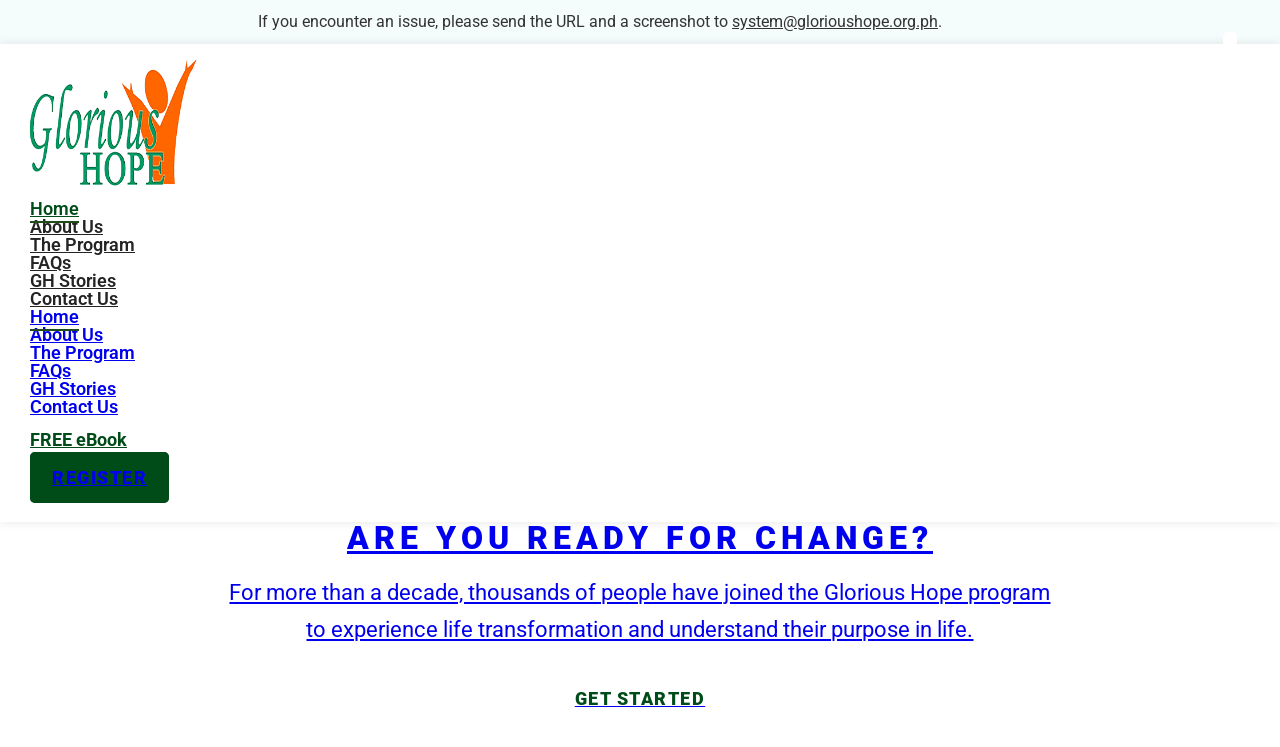

--- FILE ---
content_type: text/html; charset=UTF-8
request_url: https://glorioushope.org.ph/
body_size: 17957
content:
<!DOCTYPE html>
<html lang="en-US">
<head>
	<meta charset="UTF-8">
	<meta name="viewport" content="width=device-width, initial-scale=1.0, viewport-fit=cover" />		<meta name='robots' content='index, follow, max-image-preview:large, max-snippet:-1, max-video-preview:-1' />

	<!-- This site is optimized with the Yoast SEO plugin v26.7 - https://yoast.com/wordpress/plugins/seo/ -->
	<title>Glorious Hope</title>
	<meta name="description" content="Glorious Hope is a 20-week program that equips individuals with life skills and encourages openness, self-discovery and personal growth." />
	<link rel="canonical" href="https://glorioushope.org.ph/" />
	<meta property="og:locale" content="en_US" />
	<meta property="og:type" content="website" />
	<meta property="og:title" content="Glorious Hope" />
	<meta property="og:description" content="Glorious Hope is a 20-week program that equips individuals with life skills and encourages openness, self-discovery and personal growth." />
	<meta property="og:url" content="https://glorioushope.org.ph/" />
	<meta property="og:site_name" content="Glorious Hope" />
	<meta property="article:modified_time" content="2021-02-19T05:16:37+00:00" />
	<meta property="og:image" content="https://glorioushope.org.ph/wp-content/uploads/2021/02/glorious-hope-home.jpg" />
	<meta property="og:image:width" content="1200" />
	<meta property="og:image:height" content="630" />
	<meta property="og:image:type" content="image/jpeg" />
	<meta name="twitter:card" content="summary_large_image" />
	<meta name="twitter:title" content="Glorious Hope" />
	<meta name="twitter:description" content="Glorious Hope is a 20-week program that equips individuals with life skills and encourages openness, self-discovery and personal growth." />
	<meta name="twitter:image" content="https://glorioushope.org.ph/wp-content/uploads/2021/02/glorious-hope-home.jpg" />
	<script type="application/ld+json" class="yoast-schema-graph">{"@context":"https://schema.org","@graph":[{"@type":"WebPage","@id":"https://glorioushope.org.ph/","url":"https://glorioushope.org.ph/","name":"Glorious Hope","isPartOf":{"@id":"https://glorioushope.org.ph/#website"},"primaryImageOfPage":{"@id":"https://glorioushope.org.ph/#primaryimage"},"image":{"@id":"https://glorioushope.org.ph/#primaryimage"},"thumbnailUrl":"https://glorioushope.org.ph/wp-content/uploads/2021/02/glorious-hope-home.jpg","datePublished":"2021-01-15T04:33:21+00:00","dateModified":"2021-02-19T05:16:37+00:00","description":"Glorious Hope is a 20-week program that equips individuals with life skills and encourages openness, self-discovery and personal growth.","breadcrumb":{"@id":"https://glorioushope.org.ph/#breadcrumb"},"inLanguage":"en-US","potentialAction":[{"@type":"ReadAction","target":["https://glorioushope.org.ph/"]}]},{"@type":"ImageObject","inLanguage":"en-US","@id":"https://glorioushope.org.ph/#primaryimage","url":"https://glorioushope.org.ph/wp-content/uploads/2021/02/glorious-hope-home.jpg","contentUrl":"https://glorioushope.org.ph/wp-content/uploads/2021/02/glorious-hope-home.jpg","width":1200,"height":630},{"@type":"BreadcrumbList","@id":"https://glorioushope.org.ph/#breadcrumb","itemListElement":[{"@type":"ListItem","position":1,"name":"Home"}]},{"@type":"WebSite","@id":"https://glorioushope.org.ph/#website","url":"https://glorioushope.org.ph/","name":"Glorious Hope","description":"Recovery is for everybody!","potentialAction":[{"@type":"SearchAction","target":{"@type":"EntryPoint","urlTemplate":"https://glorioushope.org.ph/?s={search_term_string}"},"query-input":{"@type":"PropertyValueSpecification","valueRequired":true,"valueName":"search_term_string"}}],"inLanguage":"en-US"}]}</script>
	<!-- / Yoast SEO plugin. -->


<link rel="alternate" type="application/rss+xml" title="Glorious Hope &raquo; Feed" href="https://glorioushope.org.ph/feed/" />
<link rel="alternate" type="application/rss+xml" title="Glorious Hope &raquo; Comments Feed" href="https://glorioushope.org.ph/comments/feed/" />
<link rel="alternate" title="oEmbed (JSON)" type="application/json+oembed" href="https://glorioushope.org.ph/wp-json/oembed/1.0/embed?url=https%3A%2F%2Fglorioushope.org.ph%2F" />
<link rel="alternate" title="oEmbed (XML)" type="text/xml+oembed" href="https://glorioushope.org.ph/wp-json/oembed/1.0/embed?url=https%3A%2F%2Fglorioushope.org.ph%2F&#038;format=xml" />
		<!-- This site uses the Google Analytics by MonsterInsights plugin v9.11.1 - Using Analytics tracking - https://www.monsterinsights.com/ -->
							<script src="//www.googletagmanager.com/gtag/js?id=G-R7F6GKZ17J"  data-cfasync="false" data-wpfc-render="false" async></script>
			<script data-cfasync="false" data-wpfc-render="false">
				var mi_version = '9.11.1';
				var mi_track_user = true;
				var mi_no_track_reason = '';
								var MonsterInsightsDefaultLocations = {"page_location":"https:\/\/glorioushope.org.ph\/"};
								if ( typeof MonsterInsightsPrivacyGuardFilter === 'function' ) {
					var MonsterInsightsLocations = (typeof MonsterInsightsExcludeQuery === 'object') ? MonsterInsightsPrivacyGuardFilter( MonsterInsightsExcludeQuery ) : MonsterInsightsPrivacyGuardFilter( MonsterInsightsDefaultLocations );
				} else {
					var MonsterInsightsLocations = (typeof MonsterInsightsExcludeQuery === 'object') ? MonsterInsightsExcludeQuery : MonsterInsightsDefaultLocations;
				}

								var disableStrs = [
										'ga-disable-G-R7F6GKZ17J',
									];

				/* Function to detect opted out users */
				function __gtagTrackerIsOptedOut() {
					for (var index = 0; index < disableStrs.length; index++) {
						if (document.cookie.indexOf(disableStrs[index] + '=true') > -1) {
							return true;
						}
					}

					return false;
				}

				/* Disable tracking if the opt-out cookie exists. */
				if (__gtagTrackerIsOptedOut()) {
					for (var index = 0; index < disableStrs.length; index++) {
						window[disableStrs[index]] = true;
					}
				}

				/* Opt-out function */
				function __gtagTrackerOptout() {
					for (var index = 0; index < disableStrs.length; index++) {
						document.cookie = disableStrs[index] + '=true; expires=Thu, 31 Dec 2099 23:59:59 UTC; path=/';
						window[disableStrs[index]] = true;
					}
				}

				if ('undefined' === typeof gaOptout) {
					function gaOptout() {
						__gtagTrackerOptout();
					}
				}
								window.dataLayer = window.dataLayer || [];

				window.MonsterInsightsDualTracker = {
					helpers: {},
					trackers: {},
				};
				if (mi_track_user) {
					function __gtagDataLayer() {
						dataLayer.push(arguments);
					}

					function __gtagTracker(type, name, parameters) {
						if (!parameters) {
							parameters = {};
						}

						if (parameters.send_to) {
							__gtagDataLayer.apply(null, arguments);
							return;
						}

						if (type === 'event') {
														parameters.send_to = monsterinsights_frontend.v4_id;
							var hookName = name;
							if (typeof parameters['event_category'] !== 'undefined') {
								hookName = parameters['event_category'] + ':' + name;
							}

							if (typeof MonsterInsightsDualTracker.trackers[hookName] !== 'undefined') {
								MonsterInsightsDualTracker.trackers[hookName](parameters);
							} else {
								__gtagDataLayer('event', name, parameters);
							}
							
						} else {
							__gtagDataLayer.apply(null, arguments);
						}
					}

					__gtagTracker('js', new Date());
					__gtagTracker('set', {
						'developer_id.dZGIzZG': true,
											});
					if ( MonsterInsightsLocations.page_location ) {
						__gtagTracker('set', MonsterInsightsLocations);
					}
										__gtagTracker('config', 'G-R7F6GKZ17J', {"forceSSL":"true","link_attribution":"true"} );
										window.gtag = __gtagTracker;										(function () {
						/* https://developers.google.com/analytics/devguides/collection/analyticsjs/ */
						/* ga and __gaTracker compatibility shim. */
						var noopfn = function () {
							return null;
						};
						var newtracker = function () {
							return new Tracker();
						};
						var Tracker = function () {
							return null;
						};
						var p = Tracker.prototype;
						p.get = noopfn;
						p.set = noopfn;
						p.send = function () {
							var args = Array.prototype.slice.call(arguments);
							args.unshift('send');
							__gaTracker.apply(null, args);
						};
						var __gaTracker = function () {
							var len = arguments.length;
							if (len === 0) {
								return;
							}
							var f = arguments[len - 1];
							if (typeof f !== 'object' || f === null || typeof f.hitCallback !== 'function') {
								if ('send' === arguments[0]) {
									var hitConverted, hitObject = false, action;
									if ('event' === arguments[1]) {
										if ('undefined' !== typeof arguments[3]) {
											hitObject = {
												'eventAction': arguments[3],
												'eventCategory': arguments[2],
												'eventLabel': arguments[4],
												'value': arguments[5] ? arguments[5] : 1,
											}
										}
									}
									if ('pageview' === arguments[1]) {
										if ('undefined' !== typeof arguments[2]) {
											hitObject = {
												'eventAction': 'page_view',
												'page_path': arguments[2],
											}
										}
									}
									if (typeof arguments[2] === 'object') {
										hitObject = arguments[2];
									}
									if (typeof arguments[5] === 'object') {
										Object.assign(hitObject, arguments[5]);
									}
									if ('undefined' !== typeof arguments[1].hitType) {
										hitObject = arguments[1];
										if ('pageview' === hitObject.hitType) {
											hitObject.eventAction = 'page_view';
										}
									}
									if (hitObject) {
										action = 'timing' === arguments[1].hitType ? 'timing_complete' : hitObject.eventAction;
										hitConverted = mapArgs(hitObject);
										__gtagTracker('event', action, hitConverted);
									}
								}
								return;
							}

							function mapArgs(args) {
								var arg, hit = {};
								var gaMap = {
									'eventCategory': 'event_category',
									'eventAction': 'event_action',
									'eventLabel': 'event_label',
									'eventValue': 'event_value',
									'nonInteraction': 'non_interaction',
									'timingCategory': 'event_category',
									'timingVar': 'name',
									'timingValue': 'value',
									'timingLabel': 'event_label',
									'page': 'page_path',
									'location': 'page_location',
									'title': 'page_title',
									'referrer' : 'page_referrer',
								};
								for (arg in args) {
																		if (!(!args.hasOwnProperty(arg) || !gaMap.hasOwnProperty(arg))) {
										hit[gaMap[arg]] = args[arg];
									} else {
										hit[arg] = args[arg];
									}
								}
								return hit;
							}

							try {
								f.hitCallback();
							} catch (ex) {
							}
						};
						__gaTracker.create = newtracker;
						__gaTracker.getByName = newtracker;
						__gaTracker.getAll = function () {
							return [];
						};
						__gaTracker.remove = noopfn;
						__gaTracker.loaded = true;
						window['__gaTracker'] = __gaTracker;
					})();
									} else {
										console.log("");
					(function () {
						function __gtagTracker() {
							return null;
						}

						window['__gtagTracker'] = __gtagTracker;
						window['gtag'] = __gtagTracker;
					})();
									}
			</script>
							<!-- / Google Analytics by MonsterInsights -->
		<style id='wp-img-auto-sizes-contain-inline-css'>
img:is([sizes=auto i],[sizes^="auto," i]){contain-intrinsic-size:3000px 1500px}
/*# sourceURL=wp-img-auto-sizes-contain-inline-css */
</style>
<style id='wp-emoji-styles-inline-css'>

	img.wp-smiley, img.emoji {
		display: inline !important;
		border: none !important;
		box-shadow: none !important;
		height: 1em !important;
		width: 1em !important;
		margin: 0 0.07em !important;
		vertical-align: -0.1em !important;
		background: none !important;
		padding: 0 !important;
	}
/*# sourceURL=wp-emoji-styles-inline-css */
</style>
<style id='classic-theme-styles-inline-css'>
/*! This file is auto-generated */
.wp-block-button__link{color:#fff;background-color:#32373c;border-radius:9999px;box-shadow:none;text-decoration:none;padding:calc(.667em + 2px) calc(1.333em + 2px);font-size:1.125em}.wp-block-file__button{background:#32373c;color:#fff;text-decoration:none}
/*# sourceURL=/wp-includes/css/classic-themes.min.css */
</style>
<style id='global-styles-inline-css'>
:root{--wp--preset--aspect-ratio--square: 1;--wp--preset--aspect-ratio--4-3: 4/3;--wp--preset--aspect-ratio--3-4: 3/4;--wp--preset--aspect-ratio--3-2: 3/2;--wp--preset--aspect-ratio--2-3: 2/3;--wp--preset--aspect-ratio--16-9: 16/9;--wp--preset--aspect-ratio--9-16: 9/16;--wp--preset--color--black: #000000;--wp--preset--color--cyan-bluish-gray: #abb8c3;--wp--preset--color--white: #ffffff;--wp--preset--color--pale-pink: #f78da7;--wp--preset--color--vivid-red: #cf2e2e;--wp--preset--color--luminous-vivid-orange: #ff6900;--wp--preset--color--luminous-vivid-amber: #fcb900;--wp--preset--color--light-green-cyan: #7bdcb5;--wp--preset--color--vivid-green-cyan: #00d084;--wp--preset--color--pale-cyan-blue: #8ed1fc;--wp--preset--color--vivid-cyan-blue: #0693e3;--wp--preset--color--vivid-purple: #9b51e0;--wp--preset--gradient--vivid-cyan-blue-to-vivid-purple: linear-gradient(135deg,rgb(6,147,227) 0%,rgb(155,81,224) 100%);--wp--preset--gradient--light-green-cyan-to-vivid-green-cyan: linear-gradient(135deg,rgb(122,220,180) 0%,rgb(0,208,130) 100%);--wp--preset--gradient--luminous-vivid-amber-to-luminous-vivid-orange: linear-gradient(135deg,rgb(252,185,0) 0%,rgb(255,105,0) 100%);--wp--preset--gradient--luminous-vivid-orange-to-vivid-red: linear-gradient(135deg,rgb(255,105,0) 0%,rgb(207,46,46) 100%);--wp--preset--gradient--very-light-gray-to-cyan-bluish-gray: linear-gradient(135deg,rgb(238,238,238) 0%,rgb(169,184,195) 100%);--wp--preset--gradient--cool-to-warm-spectrum: linear-gradient(135deg,rgb(74,234,220) 0%,rgb(151,120,209) 20%,rgb(207,42,186) 40%,rgb(238,44,130) 60%,rgb(251,105,98) 80%,rgb(254,248,76) 100%);--wp--preset--gradient--blush-light-purple: linear-gradient(135deg,rgb(255,206,236) 0%,rgb(152,150,240) 100%);--wp--preset--gradient--blush-bordeaux: linear-gradient(135deg,rgb(254,205,165) 0%,rgb(254,45,45) 50%,rgb(107,0,62) 100%);--wp--preset--gradient--luminous-dusk: linear-gradient(135deg,rgb(255,203,112) 0%,rgb(199,81,192) 50%,rgb(65,88,208) 100%);--wp--preset--gradient--pale-ocean: linear-gradient(135deg,rgb(255,245,203) 0%,rgb(182,227,212) 50%,rgb(51,167,181) 100%);--wp--preset--gradient--electric-grass: linear-gradient(135deg,rgb(202,248,128) 0%,rgb(113,206,126) 100%);--wp--preset--gradient--midnight: linear-gradient(135deg,rgb(2,3,129) 0%,rgb(40,116,252) 100%);--wp--preset--font-size--small: 13px;--wp--preset--font-size--medium: 20px;--wp--preset--font-size--large: 36px;--wp--preset--font-size--x-large: 42px;--wp--preset--spacing--20: 0.44rem;--wp--preset--spacing--30: 0.67rem;--wp--preset--spacing--40: 1rem;--wp--preset--spacing--50: 1.5rem;--wp--preset--spacing--60: 2.25rem;--wp--preset--spacing--70: 3.38rem;--wp--preset--spacing--80: 5.06rem;--wp--preset--shadow--natural: 6px 6px 9px rgba(0, 0, 0, 0.2);--wp--preset--shadow--deep: 12px 12px 50px rgba(0, 0, 0, 0.4);--wp--preset--shadow--sharp: 6px 6px 0px rgba(0, 0, 0, 0.2);--wp--preset--shadow--outlined: 6px 6px 0px -3px rgb(255, 255, 255), 6px 6px rgb(0, 0, 0);--wp--preset--shadow--crisp: 6px 6px 0px rgb(0, 0, 0);}:root :where(.is-layout-flow) > :first-child{margin-block-start: 0;}:root :where(.is-layout-flow) > :last-child{margin-block-end: 0;}:root :where(.is-layout-flow) > *{margin-block-start: 24px;margin-block-end: 0;}:root :where(.is-layout-constrained) > :first-child{margin-block-start: 0;}:root :where(.is-layout-constrained) > :last-child{margin-block-end: 0;}:root :where(.is-layout-constrained) > *{margin-block-start: 24px;margin-block-end: 0;}:root :where(.is-layout-flex){gap: 24px;}:root :where(.is-layout-grid){gap: 24px;}body .is-layout-flex{display: flex;}.is-layout-flex{flex-wrap: wrap;align-items: center;}.is-layout-flex > :is(*, div){margin: 0;}body .is-layout-grid{display: grid;}.is-layout-grid > :is(*, div){margin: 0;}.has-black-color{color: var(--wp--preset--color--black) !important;}.has-cyan-bluish-gray-color{color: var(--wp--preset--color--cyan-bluish-gray) !important;}.has-white-color{color: var(--wp--preset--color--white) !important;}.has-pale-pink-color{color: var(--wp--preset--color--pale-pink) !important;}.has-vivid-red-color{color: var(--wp--preset--color--vivid-red) !important;}.has-luminous-vivid-orange-color{color: var(--wp--preset--color--luminous-vivid-orange) !important;}.has-luminous-vivid-amber-color{color: var(--wp--preset--color--luminous-vivid-amber) !important;}.has-light-green-cyan-color{color: var(--wp--preset--color--light-green-cyan) !important;}.has-vivid-green-cyan-color{color: var(--wp--preset--color--vivid-green-cyan) !important;}.has-pale-cyan-blue-color{color: var(--wp--preset--color--pale-cyan-blue) !important;}.has-vivid-cyan-blue-color{color: var(--wp--preset--color--vivid-cyan-blue) !important;}.has-vivid-purple-color{color: var(--wp--preset--color--vivid-purple) !important;}.has-black-background-color{background-color: var(--wp--preset--color--black) !important;}.has-cyan-bluish-gray-background-color{background-color: var(--wp--preset--color--cyan-bluish-gray) !important;}.has-white-background-color{background-color: var(--wp--preset--color--white) !important;}.has-pale-pink-background-color{background-color: var(--wp--preset--color--pale-pink) !important;}.has-vivid-red-background-color{background-color: var(--wp--preset--color--vivid-red) !important;}.has-luminous-vivid-orange-background-color{background-color: var(--wp--preset--color--luminous-vivid-orange) !important;}.has-luminous-vivid-amber-background-color{background-color: var(--wp--preset--color--luminous-vivid-amber) !important;}.has-light-green-cyan-background-color{background-color: var(--wp--preset--color--light-green-cyan) !important;}.has-vivid-green-cyan-background-color{background-color: var(--wp--preset--color--vivid-green-cyan) !important;}.has-pale-cyan-blue-background-color{background-color: var(--wp--preset--color--pale-cyan-blue) !important;}.has-vivid-cyan-blue-background-color{background-color: var(--wp--preset--color--vivid-cyan-blue) !important;}.has-vivid-purple-background-color{background-color: var(--wp--preset--color--vivid-purple) !important;}.has-black-border-color{border-color: var(--wp--preset--color--black) !important;}.has-cyan-bluish-gray-border-color{border-color: var(--wp--preset--color--cyan-bluish-gray) !important;}.has-white-border-color{border-color: var(--wp--preset--color--white) !important;}.has-pale-pink-border-color{border-color: var(--wp--preset--color--pale-pink) !important;}.has-vivid-red-border-color{border-color: var(--wp--preset--color--vivid-red) !important;}.has-luminous-vivid-orange-border-color{border-color: var(--wp--preset--color--luminous-vivid-orange) !important;}.has-luminous-vivid-amber-border-color{border-color: var(--wp--preset--color--luminous-vivid-amber) !important;}.has-light-green-cyan-border-color{border-color: var(--wp--preset--color--light-green-cyan) !important;}.has-vivid-green-cyan-border-color{border-color: var(--wp--preset--color--vivid-green-cyan) !important;}.has-pale-cyan-blue-border-color{border-color: var(--wp--preset--color--pale-cyan-blue) !important;}.has-vivid-cyan-blue-border-color{border-color: var(--wp--preset--color--vivid-cyan-blue) !important;}.has-vivid-purple-border-color{border-color: var(--wp--preset--color--vivid-purple) !important;}.has-vivid-cyan-blue-to-vivid-purple-gradient-background{background: var(--wp--preset--gradient--vivid-cyan-blue-to-vivid-purple) !important;}.has-light-green-cyan-to-vivid-green-cyan-gradient-background{background: var(--wp--preset--gradient--light-green-cyan-to-vivid-green-cyan) !important;}.has-luminous-vivid-amber-to-luminous-vivid-orange-gradient-background{background: var(--wp--preset--gradient--luminous-vivid-amber-to-luminous-vivid-orange) !important;}.has-luminous-vivid-orange-to-vivid-red-gradient-background{background: var(--wp--preset--gradient--luminous-vivid-orange-to-vivid-red) !important;}.has-very-light-gray-to-cyan-bluish-gray-gradient-background{background: var(--wp--preset--gradient--very-light-gray-to-cyan-bluish-gray) !important;}.has-cool-to-warm-spectrum-gradient-background{background: var(--wp--preset--gradient--cool-to-warm-spectrum) !important;}.has-blush-light-purple-gradient-background{background: var(--wp--preset--gradient--blush-light-purple) !important;}.has-blush-bordeaux-gradient-background{background: var(--wp--preset--gradient--blush-bordeaux) !important;}.has-luminous-dusk-gradient-background{background: var(--wp--preset--gradient--luminous-dusk) !important;}.has-pale-ocean-gradient-background{background: var(--wp--preset--gradient--pale-ocean) !important;}.has-electric-grass-gradient-background{background: var(--wp--preset--gradient--electric-grass) !important;}.has-midnight-gradient-background{background: var(--wp--preset--gradient--midnight) !important;}.has-small-font-size{font-size: var(--wp--preset--font-size--small) !important;}.has-medium-font-size{font-size: var(--wp--preset--font-size--medium) !important;}.has-large-font-size{font-size: var(--wp--preset--font-size--large) !important;}.has-x-large-font-size{font-size: var(--wp--preset--font-size--x-large) !important;}
:root :where(.wp-block-pullquote){font-size: 1.5em;line-height: 1.6;}
/*# sourceURL=global-styles-inline-css */
</style>
<link rel='stylesheet' id='cookie-law-info-css' href='https://glorioushope.org.ph/wp-content/plugins/cookie-law-info/legacy/public/css/cookie-law-info-public.css?ver=3.3.9.1.1767740062' media='all' />
<link rel='stylesheet' id='cookie-law-info-gdpr-css' href='https://glorioushope.org.ph/wp-content/plugins/cookie-law-info/legacy/public/css/cookie-law-info-gdpr.css?ver=3.3.9.1.1767740062' media='all' />
<link rel='stylesheet' id='passster-public-css' href='https://glorioushope.org.ph/wp-content/plugins/content-protector/assets/public/passster-public.min.css?ver=4.2.25.1767740062' media='all' />
<link rel='stylesheet' id='blankslate-style-css' href='https://glorioushope.org.ph/wp-content/themes/blankslate/style.css?ver=6.9.1767740062' media='all' />
<link rel='stylesheet' id='elementor-frontend-css' href='https://glorioushope.org.ph/wp-content/plugins/elementor/assets/css/frontend.min.css?ver=3.34.1.1767740062' media='all' />
<link rel='stylesheet' id='widget-image-css' href='https://glorioushope.org.ph/wp-content/plugins/elementor/assets/css/widget-image.min.css?ver=3.34.1.1767740062' media='all' />
<link rel='stylesheet' id='widget-nav-menu-css' href='https://glorioushope.org.ph/wp-content/plugins/elementor-pro/assets/css/widget-nav-menu.min.css?ver=3.34.0.1767740062' media='all' />
<link rel='stylesheet' id='widget-heading-css' href='https://glorioushope.org.ph/wp-content/plugins/elementor/assets/css/widget-heading.min.css?ver=3.34.1.1767740062' media='all' />
<link rel='stylesheet' id='widget-icon-list-css' href='https://glorioushope.org.ph/wp-content/plugins/elementor/assets/css/widget-icon-list.min.css?ver=3.34.1.1767740062' media='all' />
<link rel='stylesheet' id='elementor-icons-css' href='https://glorioushope.org.ph/wp-content/plugins/elementor/assets/lib/eicons/css/elementor-icons.min.css?ver=5.45.0.1767740062' media='all' />
<link rel='stylesheet' id='elementor-post-6-css' href='https://glorioushope.org.ph/wp-content/uploads/elementor/css/post-6.css?ver=1768705401.1767740062' media='all' />
<link rel='stylesheet' id='e-animation-fadeInUp-css' href='https://glorioushope.org.ph/wp-content/plugins/elementor/assets/lib/animations/styles/fadeInUp.min.css?ver=3.34.1.1767740062' media='all' />
<link rel='stylesheet' id='swiper-css' href='https://glorioushope.org.ph/wp-content/plugins/elementor/assets/lib/swiper/v8/css/swiper.min.css?ver=8.4.5.1767740062' media='all' />
<link rel='stylesheet' id='e-swiper-css' href='https://glorioushope.org.ph/wp-content/plugins/elementor/assets/css/conditionals/e-swiper.min.css?ver=3.34.1.1767740062' media='all' />
<link rel='stylesheet' id='widget-slides-css' href='https://glorioushope.org.ph/wp-content/plugins/elementor-pro/assets/css/widget-slides.min.css?ver=3.34.0.1767740062' media='all' />
<link rel='stylesheet' id='elementor-post-7-css' href='https://glorioushope.org.ph/wp-content/uploads/elementor/css/post-7.css?ver=1768706195.1767740062' media='all' />
<link rel='stylesheet' id='elementor-post-67-css' href='https://glorioushope.org.ph/wp-content/uploads/elementor/css/post-67.css?ver=1768705401.1767740062' media='all' />
<link rel='stylesheet' id='elementor-post-12-css' href='https://glorioushope.org.ph/wp-content/uploads/elementor/css/post-12.css?ver=1768705401.1767740062' media='all' />
<link rel='stylesheet' id='elementor-gf-local-roboto-css' href='https://glorioushope.org.ph/wp-content/uploads/elementor/google-fonts/css/roboto.css?ver=1750989773.1767740062' media='all' />
<link rel='stylesheet' id='elementor-gf-local-robotoslab-css' href='https://glorioushope.org.ph/wp-content/uploads/elementor/google-fonts/css/robotoslab.css?ver=1750989775.1767740062' media='all' />
<link rel='stylesheet' id='elementor-icons-shared-0-css' href='https://glorioushope.org.ph/wp-content/plugins/elementor/assets/lib/font-awesome/css/fontawesome.min.css?ver=5.15.3.1767740062' media='all' />
<link rel='stylesheet' id='elementor-icons-fa-solid-css' href='https://glorioushope.org.ph/wp-content/plugins/elementor/assets/lib/font-awesome/css/solid.min.css?ver=5.15.3.1767740062' media='all' />
<link rel='stylesheet' id='elementor-icons-fa-regular-css' href='https://glorioushope.org.ph/wp-content/plugins/elementor/assets/lib/font-awesome/css/regular.min.css?ver=5.15.3.1767740062' media='all' />
<link rel='stylesheet' id='elementor-icons-fa-brands-css' href='https://glorioushope.org.ph/wp-content/plugins/elementor/assets/lib/font-awesome/css/brands.min.css?ver=5.15.3.1767740062' media='all' />
<script src="https://glorioushope.org.ph/wp-content/plugins/google-analytics-for-wordpress/assets/js/frontend-gtag.min.js?ver=9.11.1.1767740062" id="monsterinsights-frontend-script-js" async data-wp-strategy="async"></script>
<script data-cfasync="false" data-wpfc-render="false" id='monsterinsights-frontend-script-js-extra'>var monsterinsights_frontend = {"js_events_tracking":"true","download_extensions":"doc,pdf,ppt,zip,xls,docx,pptx,xlsx","inbound_paths":"[]","home_url":"https:\/\/glorioushope.org.ph","hash_tracking":"false","v4_id":"G-R7F6GKZ17J"};</script>
<script src="https://glorioushope.org.ph/wp-includes/js/jquery/jquery.min.js?ver=3.7.1.1767740062" id="jquery-core-js"></script>
<script src="https://glorioushope.org.ph/wp-includes/js/jquery/jquery-migrate.min.js?ver=3.4.1.1767740062" id="jquery-migrate-js"></script>
<script id="cookie-law-info-js-extra">
var Cli_Data = {"nn_cookie_ids":[],"cookielist":[],"non_necessary_cookies":[],"ccpaEnabled":"","ccpaRegionBased":"","ccpaBarEnabled":"","strictlyEnabled":["necessary","obligatoire"],"ccpaType":"ccpa","js_blocking":"1","custom_integration":"","triggerDomRefresh":"","secure_cookies":""};
var cli_cookiebar_settings = {"animate_speed_hide":"500","animate_speed_show":"500","background":"#000000","border":"#b1a6a6c2","border_on":"","button_1_button_colour":"#ff9000","button_1_button_hover":"#cc7300","button_1_link_colour":"#ffffff","button_1_as_button":"1","button_1_new_win":"","button_2_button_colour":"#333","button_2_button_hover":"#292929","button_2_link_colour":"#444","button_2_as_button":"","button_2_hidebar":"","button_3_button_colour":"#ffffff","button_3_button_hover":"#cccccc","button_3_link_colour":"#0a0a0a","button_3_as_button":"1","button_3_new_win":"","button_4_button_colour":"#000","button_4_button_hover":"#000000","button_4_link_colour":"#333333","button_4_as_button":"","button_7_button_colour":"#61a229","button_7_button_hover":"#4e8221","button_7_link_colour":"#fff","button_7_as_button":"1","button_7_new_win":"","font_family":"Helvetica, sans-serif","header_fix":"","notify_animate_hide":"1","notify_animate_show":"","notify_div_id":"#cookie-law-info-bar","notify_position_horizontal":"right","notify_position_vertical":"bottom","scroll_close":"","scroll_close_reload":"","accept_close_reload":"","reject_close_reload":"","showagain_tab":"","showagain_background":"#fff","showagain_border":"#000","showagain_div_id":"#cookie-law-info-again","showagain_x_position":"100px","text":"#ffffff","show_once_yn":"","show_once":"10000","logging_on":"","as_popup":"","popup_overlay":"","bar_heading_text":"","cookie_bar_as":"widget","popup_showagain_position":"bottom-right","widget_position":"right"};
var log_object = {"ajax_url":"https://glorioushope.org.ph/wp-admin/admin-ajax.php"};
//# sourceURL=cookie-law-info-js-extra
</script>
<script src="https://glorioushope.org.ph/wp-content/plugins/cookie-law-info/legacy/public/js/cookie-law-info-public.js?ver=3.3.9.1.1767740062" id="cookie-law-info-js"></script>
<script src="https://glorioushope.org.ph/wp-includes/js/dist/hooks.min.js?ver=dd5603f07f9220ed27f1.1767740062" id="wp-hooks-js"></script>
<script src="https://glorioushope.org.ph/wp-includes/js/dist/i18n.min.js?ver=c26c3dc7bed366793375.1767740062" id="wp-i18n-js"></script>
<script id="wp-i18n-js-after">
wp.i18n.setLocaleData( { 'text direction\u0004ltr': [ 'ltr' ] } );
//# sourceURL=wp-i18n-js-after
</script>
<script src="https://glorioushope.org.ph/wp-includes/js/dist/url.min.js?ver=9e178c9516d1222dc834.1767740062" id="wp-url-js"></script>
<script src="https://glorioushope.org.ph/wp-includes/js/dist/api-fetch.min.js?ver=3a4d9af2b423048b0dee.1767740062" id="wp-api-fetch-js"></script>
<script id="wp-api-fetch-js-after">
wp.apiFetch.use( wp.apiFetch.createRootURLMiddleware( "https://glorioushope.org.ph/wp-json/" ) );
wp.apiFetch.nonceMiddleware = wp.apiFetch.createNonceMiddleware( "752d2b87fa" );
wp.apiFetch.use( wp.apiFetch.nonceMiddleware );
wp.apiFetch.use( wp.apiFetch.mediaUploadMiddleware );
wp.apiFetch.nonceEndpoint = "https://glorioushope.org.ph/wp-admin/admin-ajax.php?action=rest-nonce";
//# sourceURL=wp-api-fetch-js-after
</script>
<script src="https://glorioushope.org.ph/wp-content/plugins/content-protector/assets/public/cookie.js?ver=4.2.25.1767740062" id="passster-cookie-js"></script>
<script id="passster-public-js-extra">
var ps_ajax = {"ajax_url":"https://glorioushope.org.ph/wp-admin/admin-ajax.php","nonce":"abcaf80c9f","hash_nonce":"6130fa7cc8","logout_nonce":"dc8bd1973a","post_id":"7","shortcodes":[],"permalink":"https://glorioushope.org.ph/","cookie_duration_unit":"days","cookie_duration":"1","disable_cookie":"","unlock_mode":""};
//# sourceURL=passster-public-js-extra
</script>
<script src="https://glorioushope.org.ph/wp-content/plugins/content-protector/assets/public/passster-public.min.js?ver=4.2.25.1767740062" id="passster-public-js"></script>
<link rel="https://api.w.org/" href="https://glorioushope.org.ph/wp-json/" /><link rel="alternate" title="JSON" type="application/json" href="https://glorioushope.org.ph/wp-json/wp/v2/pages/7" /><link rel="EditURI" type="application/rsd+xml" title="RSD" href="https://glorioushope.org.ph/xmlrpc.php?rsd" />
<meta name="generator" content="WordPress 6.9" />
<link rel='shortlink' href='https://glorioushope.org.ph/' />
    <link rel="apple-touch-icon" sizes="57x57" href="https://glorioushope.org.ph/wp-content/plugins/gh-favicon/favicon/apple-icon-57x57.png">
    <link rel="apple-touch-icon" sizes="60x60" href="https://glorioushope.org.ph/wp-content/plugins/gh-favicon/favicon/apple-icon-60x60.png">
    <link rel="apple-touch-icon" sizes="72x72" href="https://glorioushope.org.ph/wp-content/plugins/gh-favicon/favicon/apple-icon-72x72.png">
    <link rel="apple-touch-icon" sizes="76x76" href="https://glorioushope.org.ph/wp-content/plugins/gh-favicon/favicon/apple-icon-76x76.png">
    <link rel="apple-touch-icon" sizes="114x114" href="https://glorioushope.org.ph/wp-content/plugins/gh-favicon/favicon/apple-icon-114x114.png">
    <link rel="apple-touch-icon" sizes="120x120" href="https://glorioushope.org.ph/wp-content/plugins/gh-favicon/favicon/apple-icon-120x120.png">
    <link rel="apple-touch-icon" sizes="144x144" href="https://glorioushope.org.ph/wp-content/plugins/gh-favicon/favicon/apple-icon-144x144.png">
    <link rel="apple-touch-icon" sizes="152x152" href="https://glorioushope.org.ph/wp-content/plugins/gh-favicon/favicon/apple-icon-152x152.png">
    <link rel="apple-touch-icon" sizes="180x180" href="https://glorioushope.org.ph/wp-content/plugins/gh-favicon/favicon/apple-icon-180x180.png">
    <link rel="icon" type="image/png" sizes="192x192"  href="https://glorioushope.org.ph/wp-content/plugins/gh-favicon/favicon/android-icon-192x192.png">
    <link rel="icon" type="image/png" sizes="32x32" href="https://glorioushope.org.ph/wp-content/plugins/gh-favicon/favicon/favicon-32x32.png">
    <link rel="icon" type="image/png" sizes="96x96" href="https://glorioushope.org.ph/wp-content/plugins/gh-favicon/favicon/favicon-96x96.png">
    <link rel="icon" type="image/png" sizes="16x16" href="https://glorioushope.org.ph/wp-content/plugins/gh-favicon/favicon/favicon-16x16.png">
    <link rel="manifest" href="https://glorioushope.org.ph/wp-content/plugins/gh-favicon/favicon/manifest.json">
    <meta name="msapplication-TileColor" content="#ffffff">
    <meta name="msapplication-TileImage" content="https://glorioushope.org.ph/wp-content/plugins/gh-favicon/favicon/ms-icon-144x144.png">
    <meta name="theme-color" content="#ffffff">
    <link rel="stylesheet" href="https://glorioushope.org.ph/wp-content/plugins/plyr-plugin/plyr-master/dist/plyr.css">
    <script src="https://glorioushope.org.ph/wp-content/plugins/plyr-plugin/plyr-master/dist/plyr.min.js"></script>
    <script defer src="https://www.youtube.com/iframe_api"></script>
        <style>
            .passster-form {
                max-width: 700px !important;
                        }

            .passster-form > form {
                background: #FAFAFA;
                padding: 20px 20px 20px 20px;
                margin: 0px 0px 0px 0px;
                border-radius: 0px;
            }

            .passster-form .ps-form-headline {
                font-size: 24px;
                font-weight: 500;
                color: #6804cc;
            }

            .passster-form p {
                font-size: 16px;
                font-weight: 300;
                color: #000;
            }

            .passster-submit, .passster-submit-recaptcha,
			.passster-submit, .passster-submit-turnstile {
                background: #6804cc;
                padding: 10px 10px 10px 10px;
                margin: 0px 0px 0px 0px;
                border-radius: 0px;
                font-size: 12px;
                font-weight: 400;
                color: #fff;
            }

            .passster-submit:hover, .passster-submit-recaptcha:hover,
            .passster-submit:hover, .passster-submit-turnstile:hover {
                background: #000;
                color: #fff;
            }
        </style>
		<meta name="generator" content="Elementor 3.34.1; features: additional_custom_breakpoints; settings: css_print_method-external, google_font-enabled, font_display-auto">
<style>.recentcomments a{display:inline !important;padding:0 !important;margin:0 !important;}</style>			<style>
				.e-con.e-parent:nth-of-type(n+4):not(.e-lazyloaded):not(.e-no-lazyload),
				.e-con.e-parent:nth-of-type(n+4):not(.e-lazyloaded):not(.e-no-lazyload) * {
					background-image: none !important;
				}
				@media screen and (max-height: 1024px) {
					.e-con.e-parent:nth-of-type(n+3):not(.e-lazyloaded):not(.e-no-lazyload),
					.e-con.e-parent:nth-of-type(n+3):not(.e-lazyloaded):not(.e-no-lazyload) * {
						background-image: none !important;
					}
				}
				@media screen and (max-height: 640px) {
					.e-con.e-parent:nth-of-type(n+2):not(.e-lazyloaded):not(.e-no-lazyload),
					.e-con.e-parent:nth-of-type(n+2):not(.e-lazyloaded):not(.e-no-lazyload) * {
						background-image: none !important;
					}
				}
			</style>
					<style id="wp-custom-css">
			div#cookie-law-info-bar {
		border-radius: 5px;
	  text-align: left !important;
}
.cli-bar-message {
    margin-bottom: 10px;
    font-family: 'Roboto';
    font-size: 14px;
    line-height: 19px;
}
.large.cli-plugin-button, .large.cli-plugin-button:visited {
		width: 100%;
    margin: 20px 0 0;
    text-transform: uppercase;
    padding: 13px 0 12px 0;
    font-family: 'Roboto';
    font-weight: bold;
    letter-spacing: 1px;
    font-size: 19px;
    border-radius: 5px;
	  text-align: center;
}

input[type="text"].form-control {
    border-radius: .25rem;
}

.passster-form {
    background: #fafafa !important;
    padding: 40px 0;
		margin: auto;
		width: 100% !important;
    max-width: unset !important;
}

.passster-form > form {
    max-width: 700px;
    margin: auto;
		padding: 20px 30px;
}

span.ps-form-headline {
    display: block;
    margin-bottom: 10px;
}

.passster-form p {
    margin-bottom: 15px;
}		</style>
		</head>
<body class="home wp-singular page-template page-template-elementor_header_footer page page-id-7 wp-embed-responsive wp-theme-blankslate elementor-default elementor-template-full-width elementor-kit-6 elementor-page elementor-page-7">
<a href="#content" class="skip-link screen-reader-text">Skip to the content</a>		<header data-elementor-type="header" data-elementor-id="67" class="elementor elementor-67 elementor-location-header" data-elementor-post-type="elementor_library">
					<section class="elementor-section elementor-top-section elementor-element elementor-element-9c7b808 elementor-section-boxed elementor-section-height-default elementor-section-height-default" data-id="9c7b808" data-element_type="section" data-settings="{&quot;background_background&quot;:&quot;classic&quot;}">
						<div class="elementor-container elementor-column-gap-default">
					<div class="elementor-column elementor-col-100 elementor-top-column elementor-element elementor-element-f6992f5" data-id="f6992f5" data-element_type="column">
			<div class="elementor-widget-wrap elementor-element-populated">
						<div class="elementor-element elementor-element-2d10600 elementor-widget elementor-widget-text-editor" data-id="2d10600" data-element_type="widget" data-widget_type="text-editor.default">
				<div class="elementor-widget-container">
									<p>If you encounter an issue, please send the URL and a screenshot to <a href="mailto:system@glorioushope.org.ph" target="_blank" rel="noopener">system@glorioushope.org.ph</a>.</p>								</div>
				</div>
					</div>
		</div>
					</div>
		</section>
				<div class="elementor-section elementor-top-section elementor-element elementor-element-2099e23 elementor-section-full_width elementor-section-height-default elementor-section-height-default" data-id="2099e23" data-element_type="section">
						<div class="elementor-container elementor-column-gap-default">
					<div class="elementor-column elementor-col-50 elementor-top-column elementor-element elementor-element-a26b081" data-id="a26b081" data-element_type="column">
			<div class="elementor-widget-wrap elementor-element-populated">
						<div class="elementor-element elementor-element-a566a04 elementor-widget__width-auto elementor-widget elementor-widget-image" data-id="a566a04" data-element_type="widget" data-widget_type="image.default">
				<div class="elementor-widget-container">
																<a href="https://glorioushope.org.ph">
							<img width="297" height="128" src="https://glorioushope.org.ph/wp-content/uploads/2021/01/gh_logo-e1610691115347.png" class="attachment-large size-large wp-image-68" alt="Glorious Hope Logo" />								</a>
															</div>
				</div>
				<div class="elementor-element elementor-element-c7cf846 elementor-view-framed elementor-shape-square elementor-hidden-desktop elementor-widget elementor-widget-icon" data-id="c7cf846" data-element_type="widget" data-widget_type="icon.default">
				<div class="elementor-widget-container">
							<div class="elementor-icon-wrapper">
			<a class="elementor-icon" href="#elementor-action%3Aaction%3Dpopup%3Aopen%26settings%3DeyJpZCI6IjE4NDIiLCJ0b2dnbGUiOmZhbHNlfQ%3D%3D">
			<i aria-hidden="true" class="fas fa-bars"></i>			</a>
		</div>
						</div>
				</div>
				<div class="elementor-element elementor-element-c25c2c9 elementor-widget__width-auto elementor-hidden-tablet elementor-hidden-phone elementor-nav-menu--dropdown-tablet elementor-nav-menu__text-align-aside elementor-nav-menu--toggle elementor-nav-menu--burger elementor-widget elementor-widget-nav-menu" data-id="c25c2c9" data-element_type="widget" data-settings="{&quot;layout&quot;:&quot;horizontal&quot;,&quot;submenu_icon&quot;:{&quot;value&quot;:&quot;&lt;i class=\&quot;fas fa-caret-down\&quot; aria-hidden=\&quot;true\&quot;&gt;&lt;\/i&gt;&quot;,&quot;library&quot;:&quot;fa-solid&quot;},&quot;toggle&quot;:&quot;burger&quot;}" data-widget_type="nav-menu.default">
				<div class="elementor-widget-container">
								<nav aria-label="Menu" class="elementor-nav-menu--main elementor-nav-menu__container elementor-nav-menu--layout-horizontal e--pointer-none">
				<ul id="menu-1-c25c2c9" class="elementor-nav-menu"><li class="menu-item menu-item-type-post_type menu-item-object-page menu-item-home current-menu-item page_item page-item-7 current_page_item menu-item-88"><a href="https://glorioushope.org.ph/" aria-current="page" itemprop="url" class="elementor-item elementor-item-active">Home</a></li>
<li class="menu-item menu-item-type-post_type menu-item-object-page menu-item-452"><a href="https://glorioushope.org.ph/about-us/" itemprop="url" class="elementor-item">About Us</a></li>
<li class="menu-item menu-item-type-post_type menu-item-object-page menu-item-697"><a href="https://glorioushope.org.ph/program/" itemprop="url" class="elementor-item">The Program</a></li>
<li class="menu-item menu-item-type-post_type menu-item-object-page menu-item-1043"><a href="https://glorioushope.org.ph/faqs/" itemprop="url" class="elementor-item">FAQs</a></li>
<li class="menu-item menu-item-type-post_type menu-item-object-page menu-item-1113"><a href="https://glorioushope.org.ph/stories/" itemprop="url" class="elementor-item">GH Stories</a></li>
<li class="menu-item menu-item-type-post_type menu-item-object-page menu-item-132"><a href="https://glorioushope.org.ph/contact-us/" itemprop="url" class="elementor-item">Contact Us</a></li>
</ul>			</nav>
					<div class="elementor-menu-toggle" role="button" tabindex="0" aria-label="Menu Toggle" aria-expanded="false">
			<i aria-hidden="true" role="presentation" class="elementor-menu-toggle__icon--open eicon-menu-bar"></i><i aria-hidden="true" role="presentation" class="elementor-menu-toggle__icon--close eicon-close"></i>		</div>
					<nav class="elementor-nav-menu--dropdown elementor-nav-menu__container" aria-hidden="true">
				<ul id="menu-2-c25c2c9" class="elementor-nav-menu"><li class="menu-item menu-item-type-post_type menu-item-object-page menu-item-home current-menu-item page_item page-item-7 current_page_item menu-item-88"><a href="https://glorioushope.org.ph/" aria-current="page" itemprop="url" class="elementor-item elementor-item-active" tabindex="-1">Home</a></li>
<li class="menu-item menu-item-type-post_type menu-item-object-page menu-item-452"><a href="https://glorioushope.org.ph/about-us/" itemprop="url" class="elementor-item" tabindex="-1">About Us</a></li>
<li class="menu-item menu-item-type-post_type menu-item-object-page menu-item-697"><a href="https://glorioushope.org.ph/program/" itemprop="url" class="elementor-item" tabindex="-1">The Program</a></li>
<li class="menu-item menu-item-type-post_type menu-item-object-page menu-item-1043"><a href="https://glorioushope.org.ph/faqs/" itemprop="url" class="elementor-item" tabindex="-1">FAQs</a></li>
<li class="menu-item menu-item-type-post_type menu-item-object-page menu-item-1113"><a href="https://glorioushope.org.ph/stories/" itemprop="url" class="elementor-item" tabindex="-1">GH Stories</a></li>
<li class="menu-item menu-item-type-post_type menu-item-object-page menu-item-132"><a href="https://glorioushope.org.ph/contact-us/" itemprop="url" class="elementor-item" tabindex="-1">Contact Us</a></li>
</ul>			</nav>
						</div>
				</div>
					</div>
		</div>
				<div class="elementor-column elementor-col-50 elementor-top-column elementor-element elementor-element-edb55ed elementor-hidden-tablet elementor-hidden-phone" data-id="edb55ed" data-element_type="column">
			<div class="elementor-widget-wrap elementor-element-populated">
						<div class="elementor-element elementor-element-cf13b30 elementor-align-right elementor-widget__width-auto elementor-widget elementor-widget-button" data-id="cf13b30" data-element_type="widget" data-widget_type="button.default">
				<div class="elementor-widget-container">
									<div class="elementor-button-wrapper">
					<a class="elementor-button elementor-button-link elementor-size-sm" href="https://glorioushope.org.ph/free-ebook-gh-primer/" target="_blank" title="Download FREE eBook">
						<span class="elementor-button-content-wrapper">
						<span class="elementor-button-icon">
				<i aria-hidden="true" class="fas fa-download"></i>			</span>
									<span class="elementor-button-text">FREE eBook</span>
					</span>
					</a>
				</div>
								</div>
				</div>
				<div class="elementor-element elementor-element-73d0cb5 elementor-align-right elementor-widget__width-auto elementor-widget elementor-widget-button" data-id="73d0cb5" data-element_type="widget" data-widget_type="button.default">
				<div class="elementor-widget-container">
									<div class="elementor-button-wrapper">
					<a class="elementor-button elementor-button-link elementor-size-sm" href="https://glorioushope.org.ph/register/" target="_blank" title="Register">
						<span class="elementor-button-content-wrapper">
									<span class="elementor-button-text">Register</span>
					</span>
					</a>
				</div>
								</div>
				</div>
					</div>
		</div>
					</div>
		</div>
				</header>
				<div data-elementor-type="wp-page" data-elementor-id="7" class="elementor elementor-7" data-elementor-post-type="page">
						<div class="elementor-section elementor-top-section elementor-element elementor-element-80d8c34 elementor-section-full_width elementor-section-stretched elementor-section-height-default elementor-section-height-default" data-id="80d8c34" data-element_type="section" data-settings="{&quot;stretch_section&quot;:&quot;section-stretched&quot;,&quot;background_background&quot;:&quot;classic&quot;}">
						<div class="elementor-container elementor-column-gap-default">
					<div class="elementor-column elementor-col-100 elementor-top-column elementor-element elementor-element-024cfb3" data-id="024cfb3" data-element_type="column">
			<div class="elementor-widget-wrap elementor-element-populated">
						<div class="elementor-element elementor-element-6bc625f elementor--h-position-center elementor--v-position-middle elementor-arrows-position-inside elementor-pagination-position-inside elementor-widget elementor-widget-slides" data-id="6bc625f" data-element_type="widget" data-settings="{&quot;navigation&quot;:&quot;both&quot;,&quot;autoplay&quot;:&quot;yes&quot;,&quot;pause_on_hover&quot;:&quot;yes&quot;,&quot;pause_on_interaction&quot;:&quot;yes&quot;,&quot;autoplay_speed&quot;:5000,&quot;infinite&quot;:&quot;yes&quot;,&quot;transition&quot;:&quot;slide&quot;,&quot;transition_speed&quot;:500}" data-widget_type="slides.default">
				<div class="elementor-widget-container">
									<div class="elementor-swiper">
					<div class="elementor-slides-wrapper elementor-main-swiper swiper" role="region" aria-roledescription="carousel" aria-label="Slides" dir="ltr" data-animation="fadeInUp">
				<div class="swiper-wrapper elementor-slides">
										<div class="elementor-repeater-item-a334d33 swiper-slide" role="group" aria-roledescription="slide"><div class="swiper-slide-bg" role="img" aria-label="SLD-Home"></div><div class="elementor-background-overlay"></div><a class="swiper-slide-inner" href="https://glorioushope.org.ph/program/" title="Get Started"><div class="swiper-slide-contents"><div class="elementor-slide-heading">Are you ready for change?</div><div class="elementor-slide-description">For more than a decade, thousands of people have joined the Glorious Hope program to experience life transformation and understand their purpose in life.</div><div  class="elementor-button elementor-slide-button elementor-size-sm">Get Started</div></div></a></div>				</div>
							</div>
				</div>
								</div>
				</div>
					</div>
		</div>
					</div>
		</div>
				<main class="elementor-section elementor-top-section elementor-element elementor-element-4e4b679 elementor-section-boxed elementor-section-height-default elementor-section-height-default" data-id="4e4b679" data-element_type="section">
						<div class="elementor-container elementor-column-gap-default">
					<div class="elementor-column elementor-col-50 elementor-top-column elementor-element elementor-element-5873cac" data-id="5873cac" data-element_type="column">
			<div class="elementor-widget-wrap elementor-element-populated">
						<div class="elementor-element elementor-element-03758c0 elementor-widget__width-auto elementor-view-default elementor-widget elementor-widget-icon" data-id="03758c0" data-element_type="widget" data-widget_type="icon.default">
				<div class="elementor-widget-container">
							<div class="elementor-icon-wrapper">
			<div class="elementor-icon">
			<svg xmlns="http://www.w3.org/2000/svg" viewBox="0 0 649.72 590.49"><defs><style>.cls-1{fill:#488b31;}</style></defs><title>Home Blob 1</title><g data-name="Layer 2"><g data-name="Layer 1"><path class="cls-1" d="M15.17,383.75q29.94,93.76,114.25,134.74T291.74,576q78,16.54,163.9,14.19t135.52-72.5q49.65-70.13,56.74-148.92T634.5,219.86A318.84,318.84,0,0,0,564.37,94.57q-49.64-55.15-122.13-78T289.38,2.38Q209,11.05,126.27,56T14.38,195.43Q-14.76,290,15.17,383.75Z"></path></g></g></svg>			</div>
		</div>
						</div>
				</div>
				<div class="elementor-element elementor-element-43b2c4c elementor-widget elementor-widget-heading" data-id="43b2c4c" data-element_type="widget" data-widget_type="heading.default">
				<div class="elementor-widget-container">
					<div class="elementor-heading-title elementor-size-default">About Us</div>				</div>
				</div>
				<div class="elementor-element elementor-element-3258188 elementor-widget elementor-widget-heading" data-id="3258188" data-element_type="widget" data-widget_type="heading.default">
				<div class="elementor-widget-container">
					<h1 class="elementor-heading-title elementor-size-default">Glorious Hope</h1>				</div>
				</div>
				<div class="elementor-element elementor-element-a26d83a elementor-widget-mobile__width-inherit elementor-widget elementor-widget-text-editor" data-id="a26d83a" data-element_type="widget" data-widget_type="text-editor.default">
				<div class="elementor-widget-container">
									Glorious Hope is a program that equips individuals with life skills to help them understand themselves better, improve their relationships, and have a shift in perspective regarding their circumstances through a <span style="white-space: nowrap;">20-week</span>, <span style="white-space: nowrap;">step-by-step</span> method facilitated by trained life coaches.								</div>
				</div>
				<div class="elementor-element elementor-element-8e4d775 elementor-widget elementor-widget-text-editor" data-id="8e4d775" data-element_type="widget" data-widget_type="text-editor.default">
				<div class="elementor-widget-container">
									<p>It offers a safe, welcoming environment that encourages openness, <span style="white-space: nowrap;">self-discovery</span>, and personal growth. This setting also cultivates a culture of acceptance and respect.</p>								</div>
				</div>
				<div class="elementor-element elementor-element-1256530 elementor-align-right elementor-widget__width-auto elementor-mobile-align-justify elementor-widget-mobile__width-inherit elementor-widget elementor-widget-button" data-id="1256530" data-element_type="widget" data-widget_type="button.default">
				<div class="elementor-widget-container">
									<div class="elementor-button-wrapper">
					<a class="elementor-button elementor-button-link elementor-size-sm" href="https://glorioushope.org.ph/about-us/" title="Learn More">
						<span class="elementor-button-content-wrapper">
									<span class="elementor-button-text">Learn More</span>
					</span>
					</a>
				</div>
								</div>
				</div>
					</div>
		</div>
				<div class="elementor-column elementor-col-50 elementor-top-column elementor-element elementor-element-19501eb" data-id="19501eb" data-element_type="column">
			<div class="elementor-widget-wrap elementor-element-populated">
						<div class="elementor-element elementor-element-36fe75e elementor-widget elementor-widget-image" data-id="36fe75e" data-element_type="widget" data-widget_type="image.default">
				<div class="elementor-widget-container">
															<img fetchpriority="high" decoding="async" width="510" height="460" src="https://glorioushope.org.ph/wp-content/uploads/2021/01/GLRY-Home.png" class="attachment-large size-large wp-image-323" alt="Glorious Hope Program" srcset="https://glorioushope.org.ph/wp-content/uploads/2021/01/GLRY-Home.png 510w, https://glorioushope.org.ph/wp-content/uploads/2021/01/GLRY-Home-300x271.png 300w" sizes="(max-width: 510px) 100vw, 510px" />															</div>
				</div>
				<div class="elementor-element elementor-element-8077bf3 elementor-widget__width-auto elementor-view-default elementor-widget elementor-widget-icon" data-id="8077bf3" data-element_type="widget" data-widget_type="icon.default">
				<div class="elementor-widget-container">
							<div class="elementor-icon-wrapper">
			<div class="elementor-icon">
			<svg xmlns="http://www.w3.org/2000/svg" viewBox="0 0 484.46 545.32"><defs><style>.cls-1{fill:#ffca44;}</style></defs><title>Home Blob 2</title><g data-name="Layer 2"><g data-name="Layer 1"><path class="cls-1" d="M482.64,325.17q-6.93,66.81-60.5,108.41t-116,88.86q-62.4,47.28-122.91-3.15T84.31,420.34A735.38,735.38,0,0,1,15,315.09q-30.88-56.73,1.89-112.82A1306.31,1306.31,0,0,0,78,83.78q28.36-62.4,97.06-67.44T320.66,1.21Q397.55-8.87,424,64.87t46,133.62Q489.57,258.36,482.64,325.17Z"></path></g></g></svg>			</div>
		</div>
						</div>
				</div>
					</div>
		</div>
					</div>
		</main>
				</div>
				<footer data-elementor-type="footer" data-elementor-id="12" class="elementor elementor-12 elementor-location-footer" data-elementor-post-type="elementor_library">
					<div class="elementor-section elementor-top-section elementor-element elementor-element-9d72858 elementor-section-boxed elementor-section-height-default elementor-section-height-default" data-id="9d72858" data-element_type="section">
						<div class="elementor-container elementor-column-gap-default">
					<div class="elementor-column elementor-col-50 elementor-top-column elementor-element elementor-element-406947d" data-id="406947d" data-element_type="column">
			<div class="elementor-widget-wrap elementor-element-populated">
						<div class="elementor-element elementor-element-5cb1474d elementor-widget-tablet__width-auto elementor-widget elementor-widget-image" data-id="5cb1474d" data-element_type="widget" data-widget_type="image.default">
				<div class="elementor-widget-container">
																<a href="https://www.ccf.org.ph/" target="_blank" title="Christ&#039;s Commission Fellowship">
							<img width="234" height="108" src="https://glorioushope.org.ph/wp-content/uploads/2021/01/CCF-Logo.png" class="attachment-full size-full wp-image-14" alt="Christ&#039;s Commission Fellowship" />								</a>
															</div>
				</div>
					</div>
		</div>
				<div class="elementor-column elementor-col-50 elementor-top-column elementor-element elementor-element-b8804f6" data-id="b8804f6" data-element_type="column" data-settings="{&quot;background_background&quot;:&quot;classic&quot;}">
			<div class="elementor-widget-wrap elementor-element-populated">
						<div class="elementor-section elementor-inner-section elementor-element elementor-element-00a3378 elementor-section-boxed elementor-section-height-default elementor-section-height-default" data-id="00a3378" data-element_type="section">
						<div class="elementor-container elementor-column-gap-default">
					<div class="elementor-column elementor-col-33 elementor-inner-column elementor-element elementor-element-6326efb" data-id="6326efb" data-element_type="column">
			<div class="elementor-widget-wrap elementor-element-populated">
						<div class="elementor-element elementor-element-9d245c2 elementor-widget elementor-widget-heading" data-id="9d245c2" data-element_type="widget" data-widget_type="heading.default">
				<div class="elementor-widget-container">
					<div class="elementor-heading-title elementor-size-default">Quick Links</div>				</div>
				</div>
				<div class="elementor-element elementor-element-c0a71fb elementor-list-item-link-inline elementor-icon-list--layout-traditional elementor-widget elementor-widget-icon-list" data-id="c0a71fb" data-element_type="widget" data-widget_type="icon-list.default">
				<div class="elementor-widget-container">
							<ul class="elementor-icon-list-items">
							<li class="elementor-icon-list-item">
											<a href="https://glorioushope.org.ph/faqs/" title="FAQs">

												<span class="elementor-icon-list-icon">
							<i aria-hidden="true" class="fas fa-link"></i>						</span>
										<span class="elementor-icon-list-text">FAQs</span>
											</a>
									</li>
								<li class="elementor-icon-list-item">
											<a href="https://glorioushope.org.ph/about-us/" title="About The Ministry">

												<span class="elementor-icon-list-icon">
							<i aria-hidden="true" class="fas fa-link"></i>						</span>
										<span class="elementor-icon-list-text">About The Ministry</span>
											</a>
									</li>
								<li class="elementor-icon-list-item">
											<a href="https://glorioushope.org.ph/stories/" title="GH Stories">

												<span class="elementor-icon-list-icon">
							<i aria-hidden="true" class="fas fa-link"></i>						</span>
										<span class="elementor-icon-list-text">GH Stories</span>
											</a>
									</li>
								<li class="elementor-icon-list-item">
											<a href="https://glorioushope.org.ph/contact-us/" title="Contact Us">

												<span class="elementor-icon-list-icon">
							<i aria-hidden="true" class="fas fa-link"></i>						</span>
										<span class="elementor-icon-list-text">Contact Us</span>
											</a>
									</li>
						</ul>
						</div>
				</div>
					</div>
		</div>
				<div class="elementor-column elementor-col-33 elementor-inner-column elementor-element elementor-element-25f585f" data-id="25f585f" data-element_type="column">
			<div class="elementor-widget-wrap elementor-element-populated">
						<div class="elementor-element elementor-element-4dcf393 elementor-widget elementor-widget-heading" data-id="4dcf393" data-element_type="widget" data-widget_type="heading.default">
				<div class="elementor-widget-container">
					<div class="elementor-heading-title elementor-size-default">Address</div>				</div>
				</div>
				<div class="elementor-element elementor-element-9f3b9d7 elementor-list-item-link-inline elementor-widget__width-initial elementor-icon-list--layout-traditional elementor-widget elementor-widget-icon-list" data-id="9f3b9d7" data-element_type="widget" data-widget_type="icon-list.default">
				<div class="elementor-widget-container">
							<ul class="elementor-icon-list-items">
							<li class="elementor-icon-list-item">
											<a href="https://www.google.com/maps/place/CCF+Center/@14.5891038,121.0769311,17z/data=!3m1!4b1!4m12!1m6!3m5!1s0x3397c80763256723:0x7a3cde40fe3b6497!2sCCF+Center!8m2!3d14.5890986!4d121.0791198!3m4!1s0x3397c80763256723:0x7a3cde40fe3b6497!8m2!3d14.5890986!4d121.0791198" target="_blank" title="Google Maps">

												<span class="elementor-icon-list-icon">
							<i aria-hidden="true" class="fas fa-globe-americas"></i>						</span>
										<span class="elementor-icon-list-text">3F CCF Center Frontera Verde Ortigas Avenue corner C5 Road Pasig City, Metro Manila Philippines 1605</span>
											</a>
									</li>
						</ul>
						</div>
				</div>
					</div>
		</div>
				<div class="elementor-column elementor-col-33 elementor-inner-column elementor-element elementor-element-bfbd820" data-id="bfbd820" data-element_type="column">
			<div class="elementor-widget-wrap elementor-element-populated">
						<div class="elementor-element elementor-element-84cce48 elementor-widget elementor-widget-heading" data-id="84cce48" data-element_type="widget" data-widget_type="heading.default">
				<div class="elementor-widget-container">
					<div class="elementor-heading-title elementor-size-default">Contact Info</div>				</div>
				</div>
				<div class="elementor-element elementor-element-50c2579 elementor-list-item-link-inline elementor-icon-list--layout-traditional elementor-widget elementor-widget-icon-list" data-id="50c2579" data-element_type="widget" data-widget_type="icon-list.default">
				<div class="elementor-widget-container">
							<ul class="elementor-icon-list-items">
							<li class="elementor-icon-list-item">
											<a href="mailto:info.glorioushope@gmail.com" title="Email Us: info.glorioushope@gmail.com">

												<span class="elementor-icon-list-icon">
							<i aria-hidden="true" class="far fa-envelope"></i>						</span>
										<span class="elementor-icon-list-text">info.glorioushope@gmail.com</span>
											</a>
									</li>
								<li class="elementor-icon-list-item">
											<a href="tel:+63(2)866%209985" title="Call Us: +63 (2) 866 9985">

												<span class="elementor-icon-list-icon">
							<i aria-hidden="true" class="fas fa-phone-alt"></i>						</span>
										<span class="elementor-icon-list-text">+63 (2) 866 9985</span>
											</a>
									</li>
								<li class="elementor-icon-list-item">
											<a href="tel:+639399244596" title="Call Us: +63 939 9244596">

												<span class="elementor-icon-list-icon">
							<i aria-hidden="true" class="fas fa-mobile-alt"></i>						</span>
										<span class="elementor-icon-list-text">+63 939 9244596</span>
											</a>
									</li>
								<li class="elementor-icon-list-item">
											<a href="tel:+639178311905" title="Call Us: +63 917 8311905">

												<span class="elementor-icon-list-icon">
							<i aria-hidden="true" class="fas fa-mobile-alt"></i>						</span>
										<span class="elementor-icon-list-text">+63 917 8311905</span>
											</a>
									</li>
						</ul>
						</div>
				</div>
					</div>
		</div>
					</div>
		</div>
					</div>
		</div>
					</div>
		</div>
				<div class="elementor-section elementor-top-section elementor-element elementor-element-491d261 elementor-section-boxed elementor-section-height-default elementor-section-height-default" data-id="491d261" data-element_type="section">
						<div class="elementor-container elementor-column-gap-default">
					<div class="elementor-column elementor-col-50 elementor-top-column elementor-element elementor-element-cf0754e" data-id="cf0754e" data-element_type="column">
			<div class="elementor-widget-wrap elementor-element-populated">
						<div class="elementor-element elementor-element-288d0363 elementor-widget-mobile__width-initial elementor-widget elementor-widget-heading" data-id="288d0363" data-element_type="widget" data-widget_type="heading.default">
				<div class="elementor-widget-container">
					<div class="elementor-heading-title elementor-size-default">© Glorious Hope Ministry. All Rights Reserved.</div>				</div>
				</div>
				<div class="elementor-element elementor-element-a83324a elementor-widget__width-inherit elementor-absolute elementor-hidden-tablet elementor-hidden-phone elementor-view-default elementor-widget elementor-widget-icon" data-id="a83324a" data-element_type="widget" data-settings="{&quot;_position&quot;:&quot;absolute&quot;}" data-widget_type="icon.default">
				<div class="elementor-widget-container">
							<div class="elementor-icon-wrapper">
			<div class="elementor-icon">
			<svg xmlns="http://www.w3.org/2000/svg" viewBox="0 0 441.21 438.1"><defs><style>.cls-1{fill:#90dee3;}</style></defs><title>Footer Blob</title><g data-name="Layer 2"><g data-name="Layer 1"><path class="cls-1" d="M439.3,250.9q11,50.5-41.5,68t-77.5,61.5q-25,44-74.5,54a178.06,178.06,0,0,1-97-7q-47.49-17-58.5-70t-43.5-83q-32.49-30-43-76.5t8-91.5q18.51-45,65-61t86.5-21.5a627.15,627.15,0,0,0,83-17.5q43-12,93-1.5t52,65q2,54.5,19.5,92.5T439.3,250.9Z"></path></g></g></svg>			</div>
		</div>
						</div>
				</div>
					</div>
		</div>
				<div class="elementor-column elementor-col-50 elementor-top-column elementor-element elementor-element-ef7bead" data-id="ef7bead" data-element_type="column">
			<div class="elementor-widget-wrap elementor-element-populated">
						<div class="elementor-element elementor-element-7a459967 elementor-icon-list--layout-inline elementor-widget__width-auto elementor-mobile-align-center elementor-widget-mobile__width-inherit elementor-list-item-link-inline elementor-align-end elementor-widget elementor-widget-icon-list" data-id="7a459967" data-element_type="widget" data-widget_type="icon-list.default">
				<div class="elementor-widget-container">
							<ul class="elementor-icon-list-items elementor-inline-items">
							<li class="elementor-icon-list-item elementor-inline-item">
											<a href="https://www.facebook.com/glorioushopeprogram" target="_blank" title="Like &amp; Follow Us on Facebook">

												<span class="elementor-icon-list-icon">
							<i aria-hidden="true" class="fab fa-facebook-f"></i>						</span>
										<span class="elementor-icon-list-text"></span>
											</a>
									</li>
								<li class="elementor-icon-list-item elementor-inline-item">
											<a href="https://www.youtube.com/c/GloriousHope" target="_blank" title="Subscribe on our Youtube Channel">

												<span class="elementor-icon-list-icon">
							<i aria-hidden="true" class="fab fa-youtube"></i>						</span>
										<span class="elementor-icon-list-text"></span>
											</a>
									</li>
								<li class="elementor-icon-list-item elementor-inline-item">
											<a href="https://www.instagram.com/glorious.hope/" target="_blank" title="Follow Us on Instagram">

												<span class="elementor-icon-list-icon">
							<i aria-hidden="true" class="fab fa-instagram"></i>						</span>
										<span class="elementor-icon-list-text"></span>
											</a>
									</li>
								<li class="elementor-icon-list-item elementor-inline-item">
											<a href="https://twitter.com/GloriousHopeCCF" target="_blank" title="Follow Us on Twitter">

												<span class="elementor-icon-list-icon">
							<i aria-hidden="true" class="fab fa-twitter"></i>						</span>
										<span class="elementor-icon-list-text"></span>
											</a>
									</li>
								<li class="elementor-icon-list-item elementor-inline-item">
											<a href="https://www.linkedin.com/company/glorioushope/" target="_blank" title="Add us on Linkedin">

												<span class="elementor-icon-list-icon">
							<i aria-hidden="true" class="fab fa-linkedin-in"></i>						</span>
										<span class="elementor-icon-list-text"></span>
											</a>
									</li>
						</ul>
						</div>
				</div>
					</div>
		</div>
					</div>
		</div>
				</footer>
		
<script type="speculationrules">
{"prefetch":[{"source":"document","where":{"and":[{"href_matches":"/*"},{"not":{"href_matches":["/wp-*.php","/wp-admin/*","/wp-content/uploads/*","/wp-content/*","/wp-content/plugins/*","/wp-content/themes/blankslate/*","/*\\?(.+)"]}},{"not":{"selector_matches":"a[rel~=\"nofollow\"]"}},{"not":{"selector_matches":".no-prefetch, .no-prefetch a"}}]},"eagerness":"conservative"}]}
</script>
<!--googleoff: all--><div id="cookie-law-info-bar" data-nosnippet="true"><span><span class="cli-bar-container cli-style-v2"><span class="cli-bar-message">We use cookies on this site to improve your user experience. By continuing to use this site, you agree with our Privacy Policy, including data use and cookie use.<br><br>For more information here's our Privacy Policy page.</span><a role='button' data-cli_action="accept" id="cookie_action_close_header" class="large cli-plugin-button cli-plugin-main-button cookie_action_close_header cli_action_button wt-cli-accept-btn">I understand</a></span></span></div><div id="cookie-law-info-again" data-nosnippet="true"><span id="cookie_hdr_showagain">Manage consent</span></div><div class="cli-modal" data-nosnippet="true" id="cliSettingsPopup" tabindex="-1" role="dialog" aria-labelledby="cliSettingsPopup" aria-hidden="true">
  <div class="cli-modal-dialog" role="document">
	<div class="cli-modal-content cli-bar-popup">
		  <button type="button" class="cli-modal-close" id="cliModalClose">
			<svg class="" viewBox="0 0 24 24"><path d="M19 6.41l-1.41-1.41-5.59 5.59-5.59-5.59-1.41 1.41 5.59 5.59-5.59 5.59 1.41 1.41 5.59-5.59 5.59 5.59 1.41-1.41-5.59-5.59z"></path><path d="M0 0h24v24h-24z" fill="none"></path></svg>
			<span class="wt-cli-sr-only">Close</span>
		  </button>
		  <div class="cli-modal-body">
			<div class="cli-container-fluid cli-tab-container">
	<div class="cli-row">
		<div class="cli-col-12 cli-align-items-stretch cli-px-0">
			<div class="cli-privacy-overview">
				<h4>Privacy Overview</h4>				<div class="cli-privacy-content">
					<div class="cli-privacy-content-text">This website uses cookies to improve your experience while you navigate through the website. Out of these, the cookies that are categorized as necessary are stored on your browser as they are essential for the working of basic functionalities of the website. We also use third-party cookies that help us analyze and understand how you use this website. These cookies will be stored in your browser only with your consent. You also have the option to opt-out of these cookies. But opting out of some of these cookies may affect your browsing experience.</div>
				</div>
				<a class="cli-privacy-readmore" aria-label="Show more" role="button" data-readmore-text="Show more" data-readless-text="Show less"></a>			</div>
		</div>
		<div class="cli-col-12 cli-align-items-stretch cli-px-0 cli-tab-section-container">
												<div class="cli-tab-section">
						<div class="cli-tab-header">
							<a role="button" tabindex="0" class="cli-nav-link cli-settings-mobile" data-target="necessary" data-toggle="cli-toggle-tab">
								Necessary							</a>
															<div class="wt-cli-necessary-checkbox">
									<input type="checkbox" class="cli-user-preference-checkbox"  id="wt-cli-checkbox-necessary" data-id="checkbox-necessary" checked="checked"  />
									<label class="form-check-label" for="wt-cli-checkbox-necessary">Necessary</label>
								</div>
								<span class="cli-necessary-caption">Always Enabled</span>
													</div>
						<div class="cli-tab-content">
							<div class="cli-tab-pane cli-fade" data-id="necessary">
								<div class="wt-cli-cookie-description">
									Necessary cookies are absolutely essential for the website to function properly. This category only includes cookies that ensures basic functionalities and security features of the website. These cookies do not store any personal information.								</div>
							</div>
						</div>
					</div>
																	<div class="cli-tab-section">
						<div class="cli-tab-header">
							<a role="button" tabindex="0" class="cli-nav-link cli-settings-mobile" data-target="non-necessary" data-toggle="cli-toggle-tab">
								Non-necessary							</a>
															<div class="cli-switch">
									<input type="checkbox" id="wt-cli-checkbox-non-necessary" class="cli-user-preference-checkbox"  data-id="checkbox-non-necessary" checked='checked' />
									<label for="wt-cli-checkbox-non-necessary" class="cli-slider" data-cli-enable="Enabled" data-cli-disable="Disabled"><span class="wt-cli-sr-only">Non-necessary</span></label>
								</div>
													</div>
						<div class="cli-tab-content">
							<div class="cli-tab-pane cli-fade" data-id="non-necessary">
								<div class="wt-cli-cookie-description">
									Any cookies that may not be particularly necessary for the website to function and is used specifically to collect user personal data via analytics, ads, other embedded contents are termed as non-necessary cookies. It is mandatory to procure user consent prior to running these cookies on your website.								</div>
							</div>
						</div>
					</div>
										</div>
	</div>
</div>
		  </div>
		  <div class="cli-modal-footer">
			<div class="wt-cli-element cli-container-fluid cli-tab-container">
				<div class="cli-row">
					<div class="cli-col-12 cli-align-items-stretch cli-px-0">
						<div class="cli-tab-footer wt-cli-privacy-overview-actions">
						
															<a id="wt-cli-privacy-save-btn" role="button" tabindex="0" data-cli-action="accept" class="wt-cli-privacy-btn cli_setting_save_button wt-cli-privacy-accept-btn cli-btn">SAVE &amp; ACCEPT</a>
													</div>
						
					</div>
				</div>
			</div>
		</div>
	</div>
  </div>
</div>
<div class="cli-modal-backdrop cli-fade cli-settings-overlay"></div>
<div class="cli-modal-backdrop cli-fade cli-popupbar-overlay"></div>
<!--googleon: all-->    <script>
        document.addEventListener('DOMContentLoaded', function () {
          var inviteSection = document.querySelector('.section-invitation');
          var closedSection = document.querySelector('.section-closed');
          if (!inviteSection && !closedSection) return;

          // Show/hide helpers
          function show(el){ if(el){ el.style.removeProperty('display'); } }
          function hide(el){ if(el){ el.style.display = 'none'; } }

          // Keep everything visible while editing in Elementor
          if (document.body.classList.contains('elementor-editor-active')) {
            show(inviteSection); show(closedSection);
            return;
          }

          var hasInvitation = new URLSearchParams(window.location.search).has('invitation');

          if (hasInvitation) {
            show(inviteSection);
            hide(closedSection);
          } else {
            hide(inviteSection);
            show(closedSection);
          }
        });
    </script>
<script>
(function() {
const ua = navigator.userAgent.toLowerCase();
const html = document.documentElement;
if (/(iphone|ipod|ipad)/.test(ua)) {
html.classList.add('ios', 'mobile');
}
else if (/android/.test(ua)) {
html.classList.add('android', 'mobile');
}
else {
html.classList.add('desktop');
}
if (/chrome/.test(ua) && !/edg|brave/.test(ua)) {
html.classList.add('chrome');
}
else if (/safari/.test(ua) && !/chrome/.test(ua)) {
html.classList.add('safari');
}
else if (/edg/.test(ua)) {
html.classList.add('edge');
}
else if (/firefox/.test(ua)) {
html.classList.add('firefox');
}
else if (/brave/.test(ua)) {
html.classList.add('brave');
}
else if (/opr|opera/.test(ua)) {
html.classList.add('opera');
}
})();
</script>
		<div data-elementor-type="popup" data-elementor-id="1842" class="elementor elementor-1842 elementor-location-popup" data-elementor-settings="{&quot;entrance_animation&quot;:&quot;fadeIn&quot;,&quot;exit_animation&quot;:&quot;fadeIn&quot;,&quot;entrance_animation_duration&quot;:{&quot;unit&quot;:&quot;px&quot;,&quot;size&quot;:0.6,&quot;sizes&quot;:[]},&quot;prevent_scroll&quot;:&quot;yes&quot;,&quot;a11y_navigation&quot;:&quot;yes&quot;,&quot;timing&quot;:{&quot;devices&quot;:&quot;yes&quot;,&quot;devices_devices&quot;:[&quot;desktop&quot;,&quot;mobile&quot;,&quot;tablet&quot;]}}" data-elementor-post-type="elementor_library">
					<div class="elementor-section elementor-top-section elementor-element elementor-element-6581b497 elementor-section-content-middle elementor-section-boxed elementor-section-height-default elementor-section-height-default" data-id="6581b497" data-element_type="section">
						<div class="elementor-container elementor-column-gap-default">
					<div class="elementor-column elementor-col-100 elementor-top-column elementor-element elementor-element-43c20897" data-id="43c20897" data-element_type="column" data-settings="{&quot;background_background&quot;:&quot;classic&quot;}">
			<div class="elementor-widget-wrap elementor-element-populated">
						<div class="elementor-element elementor-element-31c96252 elementor-widget__width-auto elementor-absolute elementor-view-default elementor-widget elementor-widget-icon" data-id="31c96252" data-element_type="widget" data-settings="{&quot;_position&quot;:&quot;absolute&quot;}" data-widget_type="icon.default">
				<div class="elementor-widget-container">
							<div class="elementor-icon-wrapper">
			<a class="elementor-icon" href="#elementor-action%3Aaction%3Dpopup%3Aclose%26settings%3DeyJkb19ub3Rfc2hvd19hZ2FpbiI6IiJ9">
			<i aria-hidden="true" class="fas fa-times"></i>			</a>
		</div>
						</div>
				</div>
				<div class="elementor-element elementor-element-f91c3d4 elementor-widget elementor-widget-heading" data-id="f91c3d4" data-element_type="widget" data-widget_type="heading.default">
				<div class="elementor-widget-container">
					<div class="elementor-heading-title elementor-size-default">Navigation</div>				</div>
				</div>
				<div class="elementor-element elementor-element-f124026 elementor-nav-menu--dropdown-none elementor-widget elementor-widget-nav-menu" data-id="f124026" data-element_type="widget" data-settings="{&quot;layout&quot;:&quot;vertical&quot;,&quot;submenu_icon&quot;:{&quot;value&quot;:&quot;&lt;i class=\&quot;fas fa-caret-down\&quot; aria-hidden=\&quot;true\&quot;&gt;&lt;\/i&gt;&quot;,&quot;library&quot;:&quot;fa-solid&quot;}}" data-widget_type="nav-menu.default">
				<div class="elementor-widget-container">
								<nav aria-label="Menu" class="elementor-nav-menu--main elementor-nav-menu__container elementor-nav-menu--layout-vertical e--pointer-none">
				<ul id="menu-1-f124026" class="elementor-nav-menu sm-vertical"><li class="menu-item menu-item-type-post_type menu-item-object-page menu-item-home current-menu-item page_item page-item-7 current_page_item menu-item-88"><a href="https://glorioushope.org.ph/" aria-current="page" itemprop="url" class="elementor-item elementor-item-active">Home</a></li>
<li class="menu-item menu-item-type-post_type menu-item-object-page menu-item-452"><a href="https://glorioushope.org.ph/about-us/" itemprop="url" class="elementor-item">About Us</a></li>
<li class="menu-item menu-item-type-post_type menu-item-object-page menu-item-697"><a href="https://glorioushope.org.ph/program/" itemprop="url" class="elementor-item">The Program</a></li>
<li class="menu-item menu-item-type-post_type menu-item-object-page menu-item-1043"><a href="https://glorioushope.org.ph/faqs/" itemprop="url" class="elementor-item">FAQs</a></li>
<li class="menu-item menu-item-type-post_type menu-item-object-page menu-item-1113"><a href="https://glorioushope.org.ph/stories/" itemprop="url" class="elementor-item">GH Stories</a></li>
<li class="menu-item menu-item-type-post_type menu-item-object-page menu-item-132"><a href="https://glorioushope.org.ph/contact-us/" itemprop="url" class="elementor-item">Contact Us</a></li>
</ul>			</nav>
						<nav class="elementor-nav-menu--dropdown elementor-nav-menu__container" aria-hidden="true">
				<ul id="menu-2-f124026" class="elementor-nav-menu sm-vertical"><li class="menu-item menu-item-type-post_type menu-item-object-page menu-item-home current-menu-item page_item page-item-7 current_page_item menu-item-88"><a href="https://glorioushope.org.ph/" aria-current="page" itemprop="url" class="elementor-item elementor-item-active" tabindex="-1">Home</a></li>
<li class="menu-item menu-item-type-post_type menu-item-object-page menu-item-452"><a href="https://glorioushope.org.ph/about-us/" itemprop="url" class="elementor-item" tabindex="-1">About Us</a></li>
<li class="menu-item menu-item-type-post_type menu-item-object-page menu-item-697"><a href="https://glorioushope.org.ph/program/" itemprop="url" class="elementor-item" tabindex="-1">The Program</a></li>
<li class="menu-item menu-item-type-post_type menu-item-object-page menu-item-1043"><a href="https://glorioushope.org.ph/faqs/" itemprop="url" class="elementor-item" tabindex="-1">FAQs</a></li>
<li class="menu-item menu-item-type-post_type menu-item-object-page menu-item-1113"><a href="https://glorioushope.org.ph/stories/" itemprop="url" class="elementor-item" tabindex="-1">GH Stories</a></li>
<li class="menu-item menu-item-type-post_type menu-item-object-page menu-item-132"><a href="https://glorioushope.org.ph/contact-us/" itemprop="url" class="elementor-item" tabindex="-1">Contact Us</a></li>
</ul>			</nav>
						</div>
				</div>
				<div class="elementor-element elementor-element-affefc3 elementor-align-justify elementor-widget__width-inherit elementor-widget elementor-widget-button" data-id="affefc3" data-element_type="widget" data-widget_type="button.default">
				<div class="elementor-widget-container">
									<div class="elementor-button-wrapper">
					<a class="elementor-button elementor-button-link elementor-size-sm" href="https://glorioushope.org.ph/register/">
						<span class="elementor-button-content-wrapper">
									<span class="elementor-button-text">Register</span>
					</span>
					</a>
				</div>
								</div>
				</div>
				<div class="elementor-element elementor-element-350314e elementor-widget elementor-widget-heading" data-id="350314e" data-element_type="widget" data-widget_type="heading.default">
				<div class="elementor-widget-container">
					<div class="elementor-heading-title elementor-size-default">Contact Information</div>				</div>
				</div>
				<div class="elementor-element elementor-element-c530394 elementor-nav-menu--dropdown-none elementor-widget elementor-widget-nav-menu" data-id="c530394" data-element_type="widget" data-settings="{&quot;layout&quot;:&quot;vertical&quot;,&quot;submenu_icon&quot;:{&quot;value&quot;:&quot;&lt;i class=\&quot;fas fa-caret-down\&quot; aria-hidden=\&quot;true\&quot;&gt;&lt;\/i&gt;&quot;,&quot;library&quot;:&quot;fa-solid&quot;}}" data-widget_type="nav-menu.default">
				<div class="elementor-widget-container">
								<nav aria-label="Menu" class="elementor-nav-menu--main elementor-nav-menu__container elementor-nav-menu--layout-vertical e--pointer-none">
				<ul id="menu-1-c530394" class="elementor-nav-menu sm-vertical"><li class="menu-item menu-item-type-custom menu-item-object-custom menu-item-1854"><a href="tel:+6328669985" title="Call Us: +63 (2) 866 9985" itemprop="url" class="elementor-item">+63 (2) 866 9985</a></li>
<li class="menu-item menu-item-type-custom menu-item-object-custom menu-item-1853"><a href="mailto:info.glorioushope@gmail.com" title="Email Us: info.glorioushope@gmail.com" itemprop="url" class="elementor-item">info.glorioushope@gmail.com</a></li>
</ul>			</nav>
						<nav class="elementor-nav-menu--dropdown elementor-nav-menu__container" aria-hidden="true">
				<ul id="menu-2-c530394" class="elementor-nav-menu sm-vertical"><li class="menu-item menu-item-type-custom menu-item-object-custom menu-item-1854"><a href="tel:+6328669985" title="Call Us: +63 (2) 866 9985" itemprop="url" class="elementor-item" tabindex="-1">+63 (2) 866 9985</a></li>
<li class="menu-item menu-item-type-custom menu-item-object-custom menu-item-1853"><a href="mailto:info.glorioushope@gmail.com" title="Email Us: info.glorioushope@gmail.com" itemprop="url" class="elementor-item" tabindex="-1">info.glorioushope@gmail.com</a></li>
</ul>			</nav>
						</div>
				</div>
				<div class="elementor-element elementor-element-115ccb6 elementor-widget elementor-widget-heading" data-id="115ccb6" data-element_type="widget" data-widget_type="heading.default">
				<div class="elementor-widget-container">
					<div class="elementor-heading-title elementor-size-default">Dashboard</div>				</div>
				</div>
				<div class="elementor-element elementor-element-64ceed6 elementor-align-justify elementor-widget__width-inherit elementor-widget elementor-widget-button" data-id="64ceed6" data-element_type="widget" data-widget_type="button.default">
				<div class="elementor-widget-container">
									<div class="elementor-button-wrapper">
					<a class="elementor-button elementor-button-link elementor-size-sm" href="https://participant.glorioushope.org.ph" target="_blank">
						<span class="elementor-button-content-wrapper">
									<span class="elementor-button-text">Participant</span>
					</span>
					</a>
				</div>
								</div>
				</div>
				<div class="elementor-element elementor-element-b62c7e6 elementor-align-justify elementor-widget__width-inherit elementor-widget elementor-widget-button" data-id="b62c7e6" data-element_type="widget" data-widget_type="button.default">
				<div class="elementor-widget-container">
									<div class="elementor-button-wrapper">
					<a class="elementor-button elementor-button-link elementor-size-sm" href="https://online.glorioushope.org.ph" target="_blank">
						<span class="elementor-button-content-wrapper">
									<span class="elementor-button-text">Discipler Life Coach</span>
					</span>
					</a>
				</div>
								</div>
				</div>
					</div>
		</div>
					</div>
		</div>
				</div>
					<script>
				const lazyloadRunObserver = () => {
					const lazyloadBackgrounds = document.querySelectorAll( `.e-con.e-parent:not(.e-lazyloaded)` );
					const lazyloadBackgroundObserver = new IntersectionObserver( ( entries ) => {
						entries.forEach( ( entry ) => {
							if ( entry.isIntersecting ) {
								let lazyloadBackground = entry.target;
								if( lazyloadBackground ) {
									lazyloadBackground.classList.add( 'e-lazyloaded' );
								}
								lazyloadBackgroundObserver.unobserve( entry.target );
							}
						});
					}, { rootMargin: '200px 0px 200px 0px' } );
					lazyloadBackgrounds.forEach( ( lazyloadBackground ) => {
						lazyloadBackgroundObserver.observe( lazyloadBackground );
					} );
				};
				const events = [
					'DOMContentLoaded',
					'elementor/lazyload/observe',
				];
				events.forEach( ( event ) => {
					document.addEventListener( event, lazyloadRunObserver );
				} );
			</script>
			<link rel='stylesheet' id='elementor-post-1842-css' href='https://glorioushope.org.ph/wp-content/uploads/elementor/css/post-1842.css?ver=1768705402.1767740062' media='all' />
<link rel='stylesheet' id='e-animation-fadeIn-css' href='https://glorioushope.org.ph/wp-content/plugins/elementor/assets/lib/animations/styles/fadeIn.min.css?ver=3.34.1.1767740062' media='all' />
<link rel='stylesheet' id='e-popup-css' href='https://glorioushope.org.ph/wp-content/plugins/elementor-pro/assets/css/conditionals/popup.min.css?ver=3.34.0.1767740062' media='all' />
<script src="https://glorioushope.org.ph/wp-content/plugins/elementor/assets/js/webpack.runtime.min.js?ver=3.34.1.1767740062" id="elementor-webpack-runtime-js"></script>
<script src="https://glorioushope.org.ph/wp-content/plugins/elementor/assets/js/frontend-modules.min.js?ver=3.34.1.1767740062" id="elementor-frontend-modules-js"></script>
<script src="https://glorioushope.org.ph/wp-includes/js/jquery/ui/core.min.js?ver=1.13.3.1767740062" id="jquery-ui-core-js"></script>
<script id="elementor-frontend-js-before">
var elementorFrontendConfig = {"environmentMode":{"edit":false,"wpPreview":false,"isScriptDebug":false},"i18n":{"shareOnFacebook":"Share on Facebook","shareOnTwitter":"Share on Twitter","pinIt":"Pin it","download":"Download","downloadImage":"Download image","fullscreen":"Fullscreen","zoom":"Zoom","share":"Share","playVideo":"Play Video","previous":"Previous","next":"Next","close":"Close","a11yCarouselPrevSlideMessage":"Previous slide","a11yCarouselNextSlideMessage":"Next slide","a11yCarouselFirstSlideMessage":"This is the first slide","a11yCarouselLastSlideMessage":"This is the last slide","a11yCarouselPaginationBulletMessage":"Go to slide"},"is_rtl":false,"breakpoints":{"xs":0,"sm":480,"md":768,"lg":1025,"xl":1440,"xxl":1600},"responsive":{"breakpoints":{"mobile":{"label":"Mobile Portrait","value":767,"default_value":767,"direction":"max","is_enabled":true},"mobile_extra":{"label":"Mobile Landscape","value":880,"default_value":880,"direction":"max","is_enabled":false},"tablet":{"label":"Tablet Portrait","value":1024,"default_value":1024,"direction":"max","is_enabled":true},"tablet_extra":{"label":"Tablet Landscape","value":1200,"default_value":1200,"direction":"max","is_enabled":false},"laptop":{"label":"Laptop","value":1366,"default_value":1366,"direction":"max","is_enabled":false},"widescreen":{"label":"Widescreen","value":2400,"default_value":2400,"direction":"min","is_enabled":false}},"hasCustomBreakpoints":false},"version":"3.34.1","is_static":false,"experimentalFeatures":{"additional_custom_breakpoints":true,"theme_builder_v2":true,"home_screen":true,"global_classes_should_enforce_capabilities":true,"e_variables":true,"cloud-library":true,"e_opt_in_v4_page":true,"e_interactions":true,"import-export-customization":true,"e_pro_variables":true},"urls":{"assets":"https:\/\/glorioushope.org.ph\/wp-content\/plugins\/elementor\/assets\/","ajaxurl":"https:\/\/glorioushope.org.ph\/wp-admin\/admin-ajax.php","uploadUrl":"https:\/\/glorioushope.org.ph\/wp-content\/uploads"},"nonces":{"floatingButtonsClickTracking":"53959d89c0"},"swiperClass":"swiper","settings":{"page":[],"editorPreferences":[]},"kit":{"active_breakpoints":["viewport_mobile","viewport_tablet"],"global_image_lightbox":"yes","lightbox_enable_counter":"yes","lightbox_enable_fullscreen":"yes","lightbox_enable_zoom":"yes","lightbox_enable_share":"yes","lightbox_title_src":"title","lightbox_description_src":"description"},"post":{"id":7,"title":"Glorious%20Hope","excerpt":"","featuredImage":"https:\/\/glorioushope.org.ph\/wp-content\/uploads\/2021\/02\/glorious-hope-home-1024x538.jpg"}};
//# sourceURL=elementor-frontend-js-before
</script>
<script src="https://glorioushope.org.ph/wp-content/plugins/elementor/assets/js/frontend.min.js?ver=3.34.1.1767740062" id="elementor-frontend-js"></script>
<script src="https://glorioushope.org.ph/wp-content/plugins/elementor-pro/assets/lib/smartmenus/jquery.smartmenus.min.js?ver=1.2.1.1767740062" id="smartmenus-js"></script>
<script src="https://glorioushope.org.ph/wp-includes/js/imagesloaded.min.js?ver=5.0.0.1767740062" id="imagesloaded-js"></script>
<script src="https://glorioushope.org.ph/wp-content/plugins/elementor/assets/lib/swiper/v8/swiper.min.js?ver=8.4.5.1767740062" id="swiper-js"></script>
<script src="https://glorioushope.org.ph/wp-content/plugins/elementor-pro/assets/js/webpack-pro.runtime.min.js?ver=3.34.0.1767740062" id="elementor-pro-webpack-runtime-js"></script>
<script id="elementor-pro-frontend-js-before">
var ElementorProFrontendConfig = {"ajaxurl":"https:\/\/glorioushope.org.ph\/wp-admin\/admin-ajax.php","nonce":"6e6a21a091","urls":{"assets":"https:\/\/glorioushope.org.ph\/wp-content\/plugins\/elementor-pro\/assets\/","rest":"https:\/\/glorioushope.org.ph\/wp-json\/"},"settings":{"lazy_load_background_images":true},"popup":{"hasPopUps":true},"shareButtonsNetworks":{"facebook":{"title":"Facebook","has_counter":true},"twitter":{"title":"Twitter"},"linkedin":{"title":"LinkedIn","has_counter":true},"pinterest":{"title":"Pinterest","has_counter":true},"reddit":{"title":"Reddit","has_counter":true},"vk":{"title":"VK","has_counter":true},"odnoklassniki":{"title":"OK","has_counter":true},"tumblr":{"title":"Tumblr"},"digg":{"title":"Digg"},"skype":{"title":"Skype"},"stumbleupon":{"title":"StumbleUpon","has_counter":true},"mix":{"title":"Mix"},"telegram":{"title":"Telegram"},"pocket":{"title":"Pocket","has_counter":true},"xing":{"title":"XING","has_counter":true},"whatsapp":{"title":"WhatsApp"},"email":{"title":"Email"},"print":{"title":"Print"},"x-twitter":{"title":"X"},"threads":{"title":"Threads"}},"facebook_sdk":{"lang":"en_US","app_id":""},"lottie":{"defaultAnimationUrl":"https:\/\/glorioushope.org.ph\/wp-content\/plugins\/elementor-pro\/modules\/lottie\/assets\/animations\/default.json"}};
//# sourceURL=elementor-pro-frontend-js-before
</script>
<script src="https://glorioushope.org.ph/wp-content/plugins/elementor-pro/assets/js/frontend.min.js?ver=3.34.0.1767740062" id="elementor-pro-frontend-js"></script>
<script src="https://glorioushope.org.ph/wp-content/plugins/elementor-pro/assets/js/elements-handlers.min.js?ver=3.34.0.1767740062" id="pro-elements-handlers-js"></script>
<script id="wp-emoji-settings" type="application/json">
{"baseUrl":"https://s.w.org/images/core/emoji/17.0.2/72x72/","ext":".png","svgUrl":"https://s.w.org/images/core/emoji/17.0.2/svg/","svgExt":".svg","source":{"concatemoji":"https://glorioushope.org.ph/wp-includes/js/wp-emoji-release.min.js?ver=6.9.1767740062"}}
</script>
<script type="module">
/*! This file is auto-generated */
const a=JSON.parse(document.getElementById("wp-emoji-settings").textContent),o=(window._wpemojiSettings=a,"wpEmojiSettingsSupports"),s=["flag","emoji"];function i(e){try{var t={supportTests:e,timestamp:(new Date).valueOf()};sessionStorage.setItem(o,JSON.stringify(t))}catch(e){}}function c(e,t,n){e.clearRect(0,0,e.canvas.width,e.canvas.height),e.fillText(t,0,0);t=new Uint32Array(e.getImageData(0,0,e.canvas.width,e.canvas.height).data);e.clearRect(0,0,e.canvas.width,e.canvas.height),e.fillText(n,0,0);const a=new Uint32Array(e.getImageData(0,0,e.canvas.width,e.canvas.height).data);return t.every((e,t)=>e===a[t])}function p(e,t){e.clearRect(0,0,e.canvas.width,e.canvas.height),e.fillText(t,0,0);var n=e.getImageData(16,16,1,1);for(let e=0;e<n.data.length;e++)if(0!==n.data[e])return!1;return!0}function u(e,t,n,a){switch(t){case"flag":return n(e,"\ud83c\udff3\ufe0f\u200d\u26a7\ufe0f","\ud83c\udff3\ufe0f\u200b\u26a7\ufe0f")?!1:!n(e,"\ud83c\udde8\ud83c\uddf6","\ud83c\udde8\u200b\ud83c\uddf6")&&!n(e,"\ud83c\udff4\udb40\udc67\udb40\udc62\udb40\udc65\udb40\udc6e\udb40\udc67\udb40\udc7f","\ud83c\udff4\u200b\udb40\udc67\u200b\udb40\udc62\u200b\udb40\udc65\u200b\udb40\udc6e\u200b\udb40\udc67\u200b\udb40\udc7f");case"emoji":return!a(e,"\ud83e\u1fac8")}return!1}function f(e,t,n,a){let r;const o=(r="undefined"!=typeof WorkerGlobalScope&&self instanceof WorkerGlobalScope?new OffscreenCanvas(300,150):document.createElement("canvas")).getContext("2d",{willReadFrequently:!0}),s=(o.textBaseline="top",o.font="600 32px Arial",{});return e.forEach(e=>{s[e]=t(o,e,n,a)}),s}function r(e){var t=document.createElement("script");t.src=e,t.defer=!0,document.head.appendChild(t)}a.supports={everything:!0,everythingExceptFlag:!0},new Promise(t=>{let n=function(){try{var e=JSON.parse(sessionStorage.getItem(o));if("object"==typeof e&&"number"==typeof e.timestamp&&(new Date).valueOf()<e.timestamp+604800&&"object"==typeof e.supportTests)return e.supportTests}catch(e){}return null}();if(!n){if("undefined"!=typeof Worker&&"undefined"!=typeof OffscreenCanvas&&"undefined"!=typeof URL&&URL.createObjectURL&&"undefined"!=typeof Blob)try{var e="postMessage("+f.toString()+"("+[JSON.stringify(s),u.toString(),c.toString(),p.toString()].join(",")+"));",a=new Blob([e],{type:"text/javascript"});const r=new Worker(URL.createObjectURL(a),{name:"wpTestEmojiSupports"});return void(r.onmessage=e=>{i(n=e.data),r.terminate(),t(n)})}catch(e){}i(n=f(s,u,c,p))}t(n)}).then(e=>{for(const n in e)a.supports[n]=e[n],a.supports.everything=a.supports.everything&&a.supports[n],"flag"!==n&&(a.supports.everythingExceptFlag=a.supports.everythingExceptFlag&&a.supports[n]);var t;a.supports.everythingExceptFlag=a.supports.everythingExceptFlag&&!a.supports.flag,a.supports.everything||((t=a.source||{}).concatemoji?r(t.concatemoji):t.wpemoji&&t.twemoji&&(r(t.twemoji),r(t.wpemoji)))});
//# sourceURL=https://glorioushope.org.ph/wp-includes/js/wp-emoji-loader.min.js
</script>
    <script src="https://glorioushope.org.ph/wp-content/plugins/gh-forms/assets/js/jquery-ui.min.js"></script>
    <script src="https://glorioushope.org.ph/wp-content/plugins/gh-forms/assets/js/jquery-ui.js"></script>
    <script src="https://glorioushope.org.ph/wp-content/plugins/gh-forms/assets/js/jquery.validate.min.js"></script>
    <script src="https://glorioushope.org.ph/wp-content/plugins/gh-forms/assets/js/script.js?id=1768921916"></script>
    
    <script src="https://glorioushope.org.ph/wp-content/plugins/plyr-plugin/script.js?id=1768921916"></script>

</body>
</html>


--- FILE ---
content_type: text/css
request_url: https://glorioushope.org.ph/wp-content/uploads/elementor/css/post-7.css?ver=1768706195.1767740062
body_size: 1817
content:
.elementor-7 .elementor-element.elementor-element-80d8c34{transition:background 0.3s, border 0.3s, border-radius 0.3s, box-shadow 0.3s;padding:0px 0px 0px 0px;}.elementor-7 .elementor-element.elementor-element-80d8c34 > .elementor-background-overlay{transition:background 0.3s, border-radius 0.3s, opacity 0.3s;}.elementor-7 .elementor-element.elementor-element-024cfb3 > .elementor-element-populated{padding:0px 0px 0px 0px;}.elementor-widget-slides .elementor-slide-heading{font-family:var( --e-global-typography-primary-font-family ), Sans-serif;font-weight:var( --e-global-typography-primary-font-weight );}.elementor-widget-slides .elementor-slide-description{font-family:var( --e-global-typography-secondary-font-family ), Sans-serif;font-weight:var( --e-global-typography-secondary-font-weight );}.elementor-widget-slides .elementor-slide-button{font-family:var( --e-global-typography-accent-font-family ), Sans-serif;font-weight:var( --e-global-typography-accent-font-weight );}.elementor-7 .elementor-element.elementor-element-6bc625f .elementor-repeater-item-a334d33 .swiper-slide-bg{background-color:#004C19CC;background-image:url(https://glorioushope.org.ph/wp-content/uploads/2021/01/SLD-Home.png);background-size:cover;}.elementor-7 .elementor-element.elementor-element-6bc625f .elementor-repeater-item-a334d33 .elementor-background-overlay{background-color:#004C19CC;mix-blend-mode:darken;}.elementor-7 .elementor-element.elementor-element-6bc625f .elementor-repeater-item-a334d33 .swiper-slide-contents{margin:0 auto;}.elementor-7 .elementor-element.elementor-element-6bc625f .elementor-repeater-item-a334d33 .swiper-slide-inner{align-items:center;text-align:center;}.elementor-7 .elementor-element.elementor-element-6bc625f .swiper-slide{transition-duration:calc(5000ms*1.2);height:500px;}.elementor-7 .elementor-element.elementor-element-6bc625f .elementor-slide-button{background-color:#FFFFFF;font-family:"Roboto", Sans-serif;font-size:18px;font-weight:900;text-transform:uppercase;letter-spacing:1.5px;border-width:2px;border-radius:5px;color:var( --e-global-color-a7635c3 );}.elementor-7 .elementor-element.elementor-element-6bc625f .swiper-slide-contents{max-width:66%;}.elementor-7 .elementor-element.elementor-element-6bc625f .swiper-slide-inner{text-align:center;}.elementor-7 .elementor-element.elementor-element-6bc625f .swiper-slide-inner .elementor-slide-heading:not(:last-child){margin-bottom:20px;}.elementor-7 .elementor-element.elementor-element-6bc625f .elementor-slide-heading{font-family:"Roboto", Sans-serif;font-size:32px;font-weight:900;text-transform:uppercase;letter-spacing:5px;}.elementor-7 .elementor-element.elementor-element-6bc625f .swiper-slide-inner .elementor-slide-description:not(:last-child){margin-bottom:30px;}.elementor-7 .elementor-element.elementor-element-6bc625f .elementor-slide-description{font-family:"Roboto", Sans-serif;font-size:22px;font-weight:400;line-height:37px;}.elementor-7 .elementor-element.elementor-element-4e4b679 > .elementor-container{max-width:1200px;}.elementor-7 .elementor-element.elementor-element-4e4b679{overflow:hidden;padding:4em 0em 4em 0em;}.elementor-bc-flex-widget .elementor-7 .elementor-element.elementor-element-5873cac.elementor-column .elementor-widget-wrap{align-items:center;}.elementor-7 .elementor-element.elementor-element-5873cac.elementor-column.elementor-element[data-element_type="column"] > .elementor-widget-wrap.elementor-element-populated{align-content:center;align-items:center;}.elementor-7 .elementor-element.elementor-element-5873cac > .elementor-element-populated{padding:0px 40px 0px 0px;}.elementor-widget-icon.elementor-view-stacked .elementor-icon{background-color:var( --e-global-color-primary );}.elementor-widget-icon.elementor-view-framed .elementor-icon, .elementor-widget-icon.elementor-view-default .elementor-icon{color:var( --e-global-color-primary );border-color:var( --e-global-color-primary );}.elementor-widget-icon.elementor-view-framed .elementor-icon, .elementor-widget-icon.elementor-view-default .elementor-icon svg{fill:var( --e-global-color-primary );}.elementor-7 .elementor-element.elementor-element-03758c0{width:auto;max-width:auto;}.elementor-7 .elementor-element.elementor-element-03758c0 > .elementor-widget-container{margin:0px 0px 0px 0px;padding:0px 0px 0px 0px;}.elementor-7 .elementor-element.elementor-element-03758c0 .elementor-icon-wrapper{text-align:start;}.elementor-7 .elementor-element.elementor-element-03758c0.elementor-view-stacked .elementor-icon{background-color:var( --e-global-color-a7635c3 );}.elementor-7 .elementor-element.elementor-element-03758c0.elementor-view-framed .elementor-icon, .elementor-7 .elementor-element.elementor-element-03758c0.elementor-view-default .elementor-icon{color:var( --e-global-color-a7635c3 );border-color:var( --e-global-color-a7635c3 );}.elementor-7 .elementor-element.elementor-element-03758c0.elementor-view-framed .elementor-icon, .elementor-7 .elementor-element.elementor-element-03758c0.elementor-view-default .elementor-icon svg{fill:var( --e-global-color-a7635c3 );}.elementor-widget-heading .elementor-heading-title{font-family:var( --e-global-typography-primary-font-family ), Sans-serif;font-weight:var( --e-global-typography-primary-font-weight );color:var( --e-global-color-primary );}.elementor-7 .elementor-element.elementor-element-43b2c4c .elementor-heading-title{font-family:"Roboto", Sans-serif;font-size:18px;font-weight:bold;text-transform:lowercase;color:#FF9000;}.elementor-7 .elementor-element.elementor-element-3258188{text-align:start;}.elementor-7 .elementor-element.elementor-element-3258188 .elementor-heading-title{font-family:"Roboto", Sans-serif;font-size:40px;font-weight:800;text-transform:uppercase;letter-spacing:1px;color:#004C19;}.elementor-widget-text-editor{font-family:var( --e-global-typography-text-font-family ), Sans-serif;font-weight:var( --e-global-typography-text-font-weight );color:var( --e-global-color-text );}.elementor-widget-text-editor.elementor-drop-cap-view-stacked .elementor-drop-cap{background-color:var( --e-global-color-primary );}.elementor-widget-text-editor.elementor-drop-cap-view-framed .elementor-drop-cap, .elementor-widget-text-editor.elementor-drop-cap-view-default .elementor-drop-cap{color:var( --e-global-color-primary );border-color:var( --e-global-color-primary );}.elementor-7 .elementor-element.elementor-element-a26d83a > .elementor-widget-container{margin:0px 0px 0px 0px;}.elementor-7 .elementor-element.elementor-element-a26d83a{font-family:"Roboto", Sans-serif;font-size:17px;font-weight:normal;line-height:32px;color:#000000;}.elementor-7 .elementor-element.elementor-element-8e4d775 > .elementor-widget-container{margin:0px 0px 10px 0px;}.elementor-7 .elementor-element.elementor-element-8e4d775{font-family:"Roboto", Sans-serif;font-size:17px;font-weight:normal;line-height:32px;color:#000000;}.elementor-widget-button .elementor-button{background-color:var( --e-global-color-accent );font-family:var( --e-global-typography-accent-font-family ), Sans-serif;font-weight:var( --e-global-typography-accent-font-weight );}.elementor-7 .elementor-element.elementor-element-1256530 .elementor-button{background-color:#61CE7000;font-family:"Roboto", Sans-serif;font-size:18px;font-weight:700;text-transform:uppercase;letter-spacing:1.5px;fill:var( --e-global-color-a7635c3 );color:var( --e-global-color-a7635c3 );border-style:solid;border-width:2px 2px 2px 2px;border-color:#004C19;border-radius:5px 5px 5px 5px;padding:13px 20px 13px 20px;}.elementor-7 .elementor-element.elementor-element-1256530 .elementor-button:hover, .elementor-7 .elementor-element.elementor-element-1256530 .elementor-button:focus{background-color:var( --e-global-color-a7635c3 );color:#FFFFFF;border-color:var( --e-global-color-a7635c3 );}.elementor-7 .elementor-element.elementor-element-1256530{width:auto;max-width:auto;}.elementor-7 .elementor-element.elementor-element-1256530 .elementor-button:hover svg, .elementor-7 .elementor-element.elementor-element-1256530 .elementor-button:focus svg{fill:#FFFFFF;}.elementor-7 .elementor-element.elementor-element-19501eb > .elementor-element-populated{padding:0px 0px 0px 20px;}.elementor-widget-image .widget-image-caption{color:var( --e-global-color-text );font-family:var( --e-global-typography-text-font-family ), Sans-serif;font-weight:var( --e-global-typography-text-font-weight );}.elementor-7 .elementor-element.elementor-element-36fe75e{text-align:center;}.elementor-7 .elementor-element.elementor-element-36fe75e img{width:100%;}.elementor-7 .elementor-element.elementor-element-8077bf3{width:auto;max-width:auto;}.elementor-7 .elementor-element.elementor-element-8077bf3 .elementor-icon-wrapper{text-align:center;}.elementor-7 .elementor-element.elementor-element-8077bf3.elementor-view-stacked .elementor-icon{background-color:#6EC1E4;}.elementor-7 .elementor-element.elementor-element-8077bf3.elementor-view-framed .elementor-icon, .elementor-7 .elementor-element.elementor-element-8077bf3.elementor-view-default .elementor-icon{color:#6EC1E4;border-color:#6EC1E4;}.elementor-7 .elementor-element.elementor-element-8077bf3.elementor-view-framed .elementor-icon, .elementor-7 .elementor-element.elementor-element-8077bf3.elementor-view-default .elementor-icon svg{fill:#6EC1E4;}:root{--page-title-display:none;}@media(max-width:1024px){.elementor-7 .elementor-element.elementor-element-6bc625f .swiper-slide{height:400px;}.elementor-7 .elementor-element.elementor-element-6bc625f .swiper-slide-contents{max-width:100%;}.elementor-7 .elementor-element.elementor-element-6bc625f .elementor-slide-heading{font-size:26px;letter-spacing:5px;}.elementor-7 .elementor-element.elementor-element-6bc625f .elementor-slide-description{font-size:25px;line-height:40px;}.elementor-7 .elementor-element.elementor-element-4e4b679{padding:30px 30px 0px 30px;}.elementor-7 .elementor-element.elementor-element-19501eb > .elementor-element-populated{margin:35px 0px 0px 0px;--e-column-margin-right:0px;--e-column-margin-left:0px;padding:0px 0px 0px 0px;}.elementor-7 .elementor-element.elementor-element-36fe75e > .elementor-widget-container{margin:0px 0px 0px 0px;padding:0px 0px 0px 0px;}}@media(max-width:767px){.elementor-7 .elementor-element.elementor-element-6bc625f .swiper-slide-inner{padding:30px 30px 30px 30px;}.elementor-7 .elementor-element.elementor-element-6bc625f .elementor-slide-heading{font-size:30px;line-height:40px;letter-spacing:1px;}.elementor-7 .elementor-element.elementor-element-6bc625f .elementor-slide-description{font-size:17px;line-height:30px;}.elementor-7 .elementor-element.elementor-element-5873cac{width:100%;}.elementor-7 .elementor-element.elementor-element-5873cac > .elementor-element-populated{margin:0px 0px 0px 0px;--e-column-margin-right:0px;--e-column-margin-left:0px;padding:0px 0px 0px 0px;}.elementor-7 .elementor-element.elementor-element-3258188 > .elementor-widget-container{margin:0px 0px 0px 0px;padding:0px 0px 0px 0px;}.elementor-7 .elementor-element.elementor-element-3258188 .elementor-heading-title{font-size:30px;letter-spacing:1px;}.elementor-7 .elementor-element.elementor-element-a26d83a{width:100%;max-width:100%;line-height:30px;}.elementor-7 .elementor-element.elementor-element-a26d83a > .elementor-widget-container{margin:0px 0px 0px 0px;padding:0px 0px 0px 0px;}.elementor-7 .elementor-element.elementor-element-8e4d775{line-height:30px;}.elementor-7 .elementor-element.elementor-element-1256530{width:100%;max-width:100%;}.elementor-7 .elementor-element.elementor-element-1256530 > .elementor-widget-container{margin:0px 0px 5px 0px;}}@media(min-width:768px){.elementor-7 .elementor-element.elementor-element-5873cac{width:50%;}.elementor-7 .elementor-element.elementor-element-19501eb{width:50%;}}@media(max-width:1024px) and (min-width:768px){.elementor-7 .elementor-element.elementor-element-5873cac{width:100%;}.elementor-7 .elementor-element.elementor-element-19501eb{width:100%;}}/* Start custom CSS for slides, class: .elementor-element-6bc625f */.elementor-7 .elementor-element.elementor-element-6bc625f .elementor-button {
    padding: 12px 15px;
}
@media screen and (max-width: 575px) {
    .elementor-7 .elementor-element.elementor-element-6bc625f .elementor-button {
        padding: 12px 0;
        width:100%;
    }
    .elementor-7 .elementor-element.elementor-element-6bc625f a.swiper-slide-inner {
        text-align: left !important;
    }
}/* End custom CSS */
/* Start custom CSS for icon, class: .elementor-element-03758c0 */.elementor-7 .elementor-element.elementor-element-03758c0 {
    position: absolute;
    z-index: -1;
    left: -388px;
    top: 70px;
}
.elementor-7 .elementor-element.elementor-element-03758c0 svg {
    width: 100%;
    height: 100%;
}
.elementor-7 .elementor-element.elementor-element-03758c0 svg path {
    fill: #004C19;
    opacity: .05;
}/* End custom CSS */
/* Start custom CSS for heading, class: .elementor-element-43b2c4c */.elementor-7 .elementor-element.elementor-element-43b2c4c .elementor-heading-title {
    position: relative;
}

.elementor-7 .elementor-element.elementor-element-43b2c4c .elementor-heading-title:before {
    content: '';
    display: block;
    width: 50px;
    height: 2px;
    background: #FF9000;
    position: absolute;
    left: -60px;
    top: 10px;
}/* End custom CSS */
/* Start custom CSS for text-editor, class: .elementor-element-a26d83a */.elementor-7 .elementor-element.elementor-element-a26d83a p {
    -webkit-hyphens: none;
    -moz-hyphens: none;
    hyphens: none;
}/* End custom CSS */
/* Start custom CSS for image, class: .elementor-element-36fe75e */.elementor-7 .elementor-element.elementor-element-36fe75e {
    margin-bottom: 0;
}/* End custom CSS */
/* Start custom CSS for icon, class: .elementor-element-8077bf3 */.elementor-7 .elementor-element.elementor-element-8077bf3 {
    position: absolute;
    z-index: -1;
    top: 249px;
    right: -390px;
}
.elementor-7 .elementor-element.elementor-element-8077bf3 svg {
    width: 100%;
    height: 100%;
}
.elementor-7 .elementor-element.elementor-element-8077bf3 svg path {
    fill: #FF9000;
    opacity: .2;
}/* End custom CSS */
/* Start custom CSS for section, class: .elementor-element-4e4b679 */.elementor-7 .elementor-element.elementor-element-4e4b679 {
    position: relative;
}/* End custom CSS */

--- FILE ---
content_type: text/css
request_url: https://glorioushope.org.ph/wp-content/uploads/elementor/css/post-67.css?ver=1768705401.1767740062
body_size: 1655
content:
.elementor-67 .elementor-element.elementor-element-9c7b808:not(.elementor-motion-effects-element-type-background), .elementor-67 .elementor-element.elementor-element-9c7b808 > .elementor-motion-effects-container > .elementor-motion-effects-layer{background-color:#F4FCFC;}.elementor-67 .elementor-element.elementor-element-9c7b808{transition:background 0.3s, border 0.3s, border-radius 0.3s, box-shadow 0.3s;padding:10px 30px 10px 30px;}.elementor-67 .elementor-element.elementor-element-9c7b808 > .elementor-background-overlay{transition:background 0.3s, border-radius 0.3s, opacity 0.3s;}.elementor-67 .elementor-element.elementor-element-f6992f5 > .elementor-element-populated{padding:0px 0px 0px 0px;}.elementor-widget-text-editor{font-family:var( --e-global-typography-text-font-family ), Sans-serif;font-weight:var( --e-global-typography-text-font-weight );color:var( --e-global-color-text );}.elementor-widget-text-editor.elementor-drop-cap-view-stacked .elementor-drop-cap{background-color:var( --e-global-color-primary );}.elementor-widget-text-editor.elementor-drop-cap-view-framed .elementor-drop-cap, .elementor-widget-text-editor.elementor-drop-cap-view-default .elementor-drop-cap{color:var( --e-global-color-primary );border-color:var( --e-global-color-primary );}.elementor-67 .elementor-element.elementor-element-2d10600{text-align:center;font-family:"Roboto", Sans-serif;font-weight:400;line-height:150%;color:var( --e-global-color-893ec4f );}.elementor-67 .elementor-element.elementor-element-2d10600 a{color:var( --e-global-color-893ec4f );}.elementor-67 .elementor-element.elementor-element-2099e23{box-shadow:0px 0px 10px 0px rgba(0, 0, 0, 0.1);padding:35px 30px 35px 30px;}.elementor-67 .elementor-element.elementor-element-a26b081 > .elementor-element-populated{padding:0px 0px 0px 0px;}.elementor-widget-image .widget-image-caption{color:var( --e-global-color-text );font-family:var( --e-global-typography-text-font-family ), Sans-serif;font-weight:var( --e-global-typography-text-font-weight );}.elementor-67 .elementor-element.elementor-element-a566a04{width:auto;max-width:auto;text-align:start;}.elementor-67 .elementor-element.elementor-element-a566a04 > .elementor-widget-container{margin:-20px 15px -10px -2px;}.elementor-67 .elementor-element.elementor-element-a566a04 img{width:170px;}.elementor-widget-icon.elementor-view-stacked .elementor-icon{background-color:var( --e-global-color-primary );}.elementor-widget-icon.elementor-view-framed .elementor-icon, .elementor-widget-icon.elementor-view-default .elementor-icon{color:var( --e-global-color-primary );border-color:var( --e-global-color-primary );}.elementor-widget-icon.elementor-view-framed .elementor-icon, .elementor-widget-icon.elementor-view-default .elementor-icon svg{fill:var( --e-global-color-primary );}.elementor-67 .elementor-element.elementor-element-c7cf846 .elementor-icon-wrapper{text-align:center;}.elementor-67 .elementor-element.elementor-element-c7cf846.elementor-view-stacked .elementor-icon{background-color:var( --e-global-color-text );color:#FFFFFF;}.elementor-67 .elementor-element.elementor-element-c7cf846.elementor-view-framed .elementor-icon, .elementor-67 .elementor-element.elementor-element-c7cf846.elementor-view-default .elementor-icon{color:var( --e-global-color-text );border-color:var( --e-global-color-text );}.elementor-67 .elementor-element.elementor-element-c7cf846.elementor-view-framed .elementor-icon, .elementor-67 .elementor-element.elementor-element-c7cf846.elementor-view-default .elementor-icon svg{fill:var( --e-global-color-text );}.elementor-67 .elementor-element.elementor-element-c7cf846.elementor-view-framed .elementor-icon{background-color:#FFFFFF;}.elementor-67 .elementor-element.elementor-element-c7cf846.elementor-view-stacked .elementor-icon svg{fill:#FFFFFF;}.elementor-67 .elementor-element.elementor-element-c7cf846.elementor-view-stacked .elementor-icon:hover{background-color:#FFFFFF;color:var( --e-global-color-cea10b9 );}.elementor-67 .elementor-element.elementor-element-c7cf846.elementor-view-framed .elementor-icon:hover, .elementor-67 .elementor-element.elementor-element-c7cf846.elementor-view-default .elementor-icon:hover{color:#FFFFFF;border-color:#FFFFFF;}.elementor-67 .elementor-element.elementor-element-c7cf846.elementor-view-framed .elementor-icon:hover, .elementor-67 .elementor-element.elementor-element-c7cf846.elementor-view-default .elementor-icon:hover svg{fill:#FFFFFF;}.elementor-67 .elementor-element.elementor-element-c7cf846.elementor-view-framed .elementor-icon:hover{background-color:var( --e-global-color-cea10b9 );}.elementor-67 .elementor-element.elementor-element-c7cf846.elementor-view-stacked .elementor-icon:hover svg{fill:var( --e-global-color-cea10b9 );}.elementor-67 .elementor-element.elementor-element-c7cf846 .elementor-icon{padding:7px;border-width:1px 1px 1px 1px;border-radius:5px 5px 5px 5px;}.elementor-widget-nav-menu .elementor-nav-menu .elementor-item{font-family:var( --e-global-typography-primary-font-family ), Sans-serif;font-weight:var( --e-global-typography-primary-font-weight );}.elementor-widget-nav-menu .elementor-nav-menu--main .elementor-item{color:var( --e-global-color-text );fill:var( --e-global-color-text );}.elementor-widget-nav-menu .elementor-nav-menu--main .elementor-item:hover,
					.elementor-widget-nav-menu .elementor-nav-menu--main .elementor-item.elementor-item-active,
					.elementor-widget-nav-menu .elementor-nav-menu--main .elementor-item.highlighted,
					.elementor-widget-nav-menu .elementor-nav-menu--main .elementor-item:focus{color:var( --e-global-color-accent );fill:var( --e-global-color-accent );}.elementor-widget-nav-menu .elementor-nav-menu--main:not(.e--pointer-framed) .elementor-item:before,
					.elementor-widget-nav-menu .elementor-nav-menu--main:not(.e--pointer-framed) .elementor-item:after{background-color:var( --e-global-color-accent );}.elementor-widget-nav-menu .e--pointer-framed .elementor-item:before,
					.elementor-widget-nav-menu .e--pointer-framed .elementor-item:after{border-color:var( --e-global-color-accent );}.elementor-widget-nav-menu{--e-nav-menu-divider-color:var( --e-global-color-text );}.elementor-widget-nav-menu .elementor-nav-menu--dropdown .elementor-item, .elementor-widget-nav-menu .elementor-nav-menu--dropdown  .elementor-sub-item{font-family:var( --e-global-typography-accent-font-family ), Sans-serif;font-weight:var( --e-global-typography-accent-font-weight );}.elementor-67 .elementor-element.elementor-element-c25c2c9{width:auto;max-width:auto;--e-nav-menu-horizontal-menu-item-margin:calc( 20px / 2 );--nav-menu-icon-size:0px;}.elementor-67 .elementor-element.elementor-element-c25c2c9 > .elementor-widget-container{margin:14px 0px 0px 0px;}.elementor-67 .elementor-element.elementor-element-c25c2c9 .elementor-menu-toggle{margin:0 auto;}.elementor-67 .elementor-element.elementor-element-c25c2c9 .elementor-nav-menu .elementor-item{font-family:"Roboto", Sans-serif;font-size:18px;font-weight:600;}.elementor-67 .elementor-element.elementor-element-c25c2c9 .elementor-nav-menu--main .elementor-item{color:var( --e-global-color-cea10b9 );fill:var( --e-global-color-cea10b9 );padding-left:0px;padding-right:0px;padding-top:0px;padding-bottom:0px;}.elementor-67 .elementor-element.elementor-element-c25c2c9 .elementor-nav-menu--main .elementor-item:hover,
					.elementor-67 .elementor-element.elementor-element-c25c2c9 .elementor-nav-menu--main .elementor-item.elementor-item-active,
					.elementor-67 .elementor-element.elementor-element-c25c2c9 .elementor-nav-menu--main .elementor-item.highlighted,
					.elementor-67 .elementor-element.elementor-element-c25c2c9 .elementor-nav-menu--main .elementor-item:focus{color:var( --e-global-color-87c60b9 );fill:var( --e-global-color-87c60b9 );}.elementor-67 .elementor-element.elementor-element-c25c2c9 .elementor-nav-menu--main .elementor-item.elementor-item-active{color:var( --e-global-color-a7635c3 );}.elementor-67 .elementor-element.elementor-element-c25c2c9 .elementor-nav-menu--main:not(.elementor-nav-menu--layout-horizontal) .elementor-nav-menu > li:not(:last-child){margin-bottom:20px;}.elementor-67 .elementor-element.elementor-element-edb55ed.elementor-column > .elementor-widget-wrap{justify-content:flex-end;}.elementor-67 .elementor-element.elementor-element-edb55ed > .elementor-element-populated{padding:0px 0px 0px 0px;}.elementor-widget-button .elementor-button{background-color:var( --e-global-color-accent );font-family:var( --e-global-typography-accent-font-family ), Sans-serif;font-weight:var( --e-global-typography-accent-font-weight );}.elementor-67 .elementor-element.elementor-element-cf13b30 .elementor-button{background-color:#61CE7000;font-family:"Roboto", Sans-serif;font-size:18px;font-weight:bold;fill:var( --e-global-color-a7635c3 );color:var( --e-global-color-a7635c3 );padding:0px 0px 0px 0px;}.elementor-67 .elementor-element.elementor-element-cf13b30{width:auto;max-width:auto;}.elementor-67 .elementor-element.elementor-element-cf13b30 > .elementor-widget-container{margin:15px 20px 0px 0px;padding:0px 0px 0px 0px;}.elementor-67 .elementor-element.elementor-element-cf13b30 .elementor-button-content-wrapper{flex-direction:row;}.elementor-67 .elementor-element.elementor-element-cf13b30 .elementor-button .elementor-button-content-wrapper{gap:9px;}.elementor-67 .elementor-element.elementor-element-cf13b30 .elementor-button:hover, .elementor-67 .elementor-element.elementor-element-cf13b30 .elementor-button:focus{color:var( --e-global-color-87c60b9 );}.elementor-67 .elementor-element.elementor-element-cf13b30 .elementor-button:hover svg, .elementor-67 .elementor-element.elementor-element-cf13b30 .elementor-button:focus svg{fill:var( --e-global-color-87c60b9 );}.elementor-67 .elementor-element.elementor-element-73d0cb5 .elementor-button{background-color:var( --e-global-color-a7635c3 );font-family:"Roboto", Sans-serif;font-size:18px;font-weight:900;text-transform:uppercase;letter-spacing:1.5px;border-style:solid;border-width:2px 2px 2px 2px;border-color:var( --e-global-color-a7635c3 );border-radius:5px 5px 5px 5px;padding:13px 20px 13px 20px;}.elementor-67 .elementor-element.elementor-element-73d0cb5 .elementor-button:hover, .elementor-67 .elementor-element.elementor-element-73d0cb5 .elementor-button:focus{background-color:#117C2C;border-color:#117C2C;}.elementor-67 .elementor-element.elementor-element-73d0cb5{width:auto;max-width:auto;}.elementor-theme-builder-content-area{height:400px;}.elementor-location-header:before, .elementor-location-footer:before{content:"";display:table;clear:both;}@media(min-width:768px){.elementor-67 .elementor-element.elementor-element-a26b081{width:67%;}.elementor-67 .elementor-element.elementor-element-edb55ed{width:33%;}}@media(max-width:1024px) and (min-width:768px){.elementor-67 .elementor-element.elementor-element-a26b081{width:100%;}}@media(max-width:1024px){.elementor-67 .elementor-element.elementor-element-9c7b808{padding:20px 30px 20px 30px;}.elementor-67 .elementor-element.elementor-element-f6992f5 > .elementor-element-populated{padding:0px 0px 0px 0px;}.elementor-67 .elementor-element.elementor-element-2d10600{text-align:start;}.elementor-67 .elementor-element.elementor-element-c7cf846 .elementor-icon{font-size:20px;}.elementor-67 .elementor-element.elementor-element-c7cf846 .elementor-icon svg{height:20px;}}@media(max-width:767px){.elementor-67 .elementor-element.elementor-element-a566a04 img{width:120px;}.elementor-67 .elementor-element.elementor-element-c7cf846 .elementor-icon{font-size:20px;}.elementor-67 .elementor-element.elementor-element-c7cf846 .elementor-icon svg{height:20px;}}/* Start custom CSS for text-editor, class: .elementor-element-2d10600 */.elementor-67 .elementor-element.elementor-element-2d10600 a {
    text-decoration: underline;
}
.elementor-67 .elementor-element.elementor-element-2d10600 p {
    margin-bottom: 0;
}/* End custom CSS */
/* Start custom CSS for section, class: .elementor-element-9c7b808 */.elementor-67 .elementor-element.elementor-element-9c7b808 b, .elementor-67 .elementor-element.elementor-element-9c7b808 strong {
    font-weight: bold;
}/* End custom CSS */
/* Start custom CSS for icon, class: .elementor-element-c7cf846 */.elementor-67 .elementor-element.elementor-element-c7cf846 {
    position: fixed;
    z-index: 11;
    margin: 0;
    top: 40px;
    right: 30px;
    width: 40px;
}
@media screen and (max-width: 575px) {
    .elementor-67 .elementor-element.elementor-element-c7cf846 {
        top: 28px;
        right: 28px;
    }
}/* End custom CSS */
/* Start custom CSS for nav-menu, class: .elementor-element-c25c2c9 */.elementor-67 .elementor-element.elementor-element-c25c2c9 li.current-menu-item.current_page_item {
    position: relative;
}

.elementor-67 .elementor-element.elementor-element-c25c2c9 li.current-menu-item.current_page_item a.elementor-item-active {
    position: relative;
}

.elementor-67 .elementor-element.elementor-element-c25c2c9 li.current-menu-item.current_page_item a.elementor-item-active:after {
    content: '';
    display: block;
    position: absolute;
    width: 100%;
    height: 2px;
    top: 23px;
    background: #204c1a;
}/* End custom CSS */

--- FILE ---
content_type: text/css
request_url: https://glorioushope.org.ph/wp-content/uploads/elementor/css/post-12.css?ver=1768705401.1767740062
body_size: 1931
content:
.elementor-12 .elementor-element.elementor-element-9d72858 > .elementor-container{max-width:1200px;}.elementor-12 .elementor-element.elementor-element-9d72858{margin-top:0em;margin-bottom:0em;padding:4em 0em 0em 0em;}.elementor-12 .elementor-element.elementor-element-406947d > .elementor-element-populated{padding:0px 0px 0px 0px;}.elementor-widget-image .widget-image-caption{color:var( --e-global-color-text );font-family:var( --e-global-typography-text-font-family ), Sans-serif;font-weight:var( --e-global-typography-text-font-weight );}.elementor-12 .elementor-element.elementor-element-5cb1474d{text-align:start;}.elementor-12 .elementor-element.elementor-element-b8804f6:not(.elementor-motion-effects-element-type-background) > .elementor-widget-wrap, .elementor-12 .elementor-element.elementor-element-b8804f6 > .elementor-widget-wrap > .elementor-motion-effects-container > .elementor-motion-effects-layer{background-color:#90DEE31A;}.elementor-12 .elementor-element.elementor-element-b8804f6 > .elementor-element-populated, .elementor-12 .elementor-element.elementor-element-b8804f6 > .elementor-element-populated > .elementor-background-overlay, .elementor-12 .elementor-element.elementor-element-b8804f6 > .elementor-background-slideshow{border-radius:5px 5px 5px 5px;}.elementor-12 .elementor-element.elementor-element-b8804f6 > .elementor-element-populated{transition:background 0.3s, border 0.3s, border-radius 0.3s, box-shadow 0.3s;padding:30px 30px 30px 30px;}.elementor-12 .elementor-element.elementor-element-b8804f6 > .elementor-element-populated > .elementor-background-overlay{transition:background 0.3s, border-radius 0.3s, opacity 0.3s;}.elementor-widget-heading .elementor-heading-title{font-family:var( --e-global-typography-primary-font-family ), Sans-serif;font-weight:var( --e-global-typography-primary-font-weight );color:var( --e-global-color-primary );}.elementor-12 .elementor-element.elementor-element-9d245c2 .elementor-heading-title{font-family:"Roboto", Sans-serif;font-size:16px;font-weight:bold;text-transform:uppercase;letter-spacing:2px;color:var( --e-global-color-893ec4f );}.elementor-widget-icon-list .elementor-icon-list-item:not(:last-child):after{border-color:var( --e-global-color-text );}.elementor-widget-icon-list .elementor-icon-list-icon i{color:var( --e-global-color-primary );}.elementor-widget-icon-list .elementor-icon-list-icon svg{fill:var( --e-global-color-primary );}.elementor-widget-icon-list .elementor-icon-list-item > .elementor-icon-list-text, .elementor-widget-icon-list .elementor-icon-list-item > a{font-family:var( --e-global-typography-text-font-family ), Sans-serif;font-weight:var( --e-global-typography-text-font-weight );}.elementor-widget-icon-list .elementor-icon-list-text{color:var( --e-global-color-secondary );}.elementor-12 .elementor-element.elementor-element-c0a71fb .elementor-icon-list-items:not(.elementor-inline-items) .elementor-icon-list-item:not(:last-child){padding-block-end:calc(10px/2);}.elementor-12 .elementor-element.elementor-element-c0a71fb .elementor-icon-list-items:not(.elementor-inline-items) .elementor-icon-list-item:not(:first-child){margin-block-start:calc(10px/2);}.elementor-12 .elementor-element.elementor-element-c0a71fb .elementor-icon-list-items.elementor-inline-items .elementor-icon-list-item{margin-inline:calc(10px/2);}.elementor-12 .elementor-element.elementor-element-c0a71fb .elementor-icon-list-items.elementor-inline-items{margin-inline:calc(-10px/2);}.elementor-12 .elementor-element.elementor-element-c0a71fb .elementor-icon-list-items.elementor-inline-items .elementor-icon-list-item:after{inset-inline-end:calc(-10px/2);}.elementor-12 .elementor-element.elementor-element-c0a71fb .elementor-icon-list-icon i{transition:color 0.3s;}.elementor-12 .elementor-element.elementor-element-c0a71fb .elementor-icon-list-icon svg{transition:fill 0.3s;}.elementor-12 .elementor-element.elementor-element-c0a71fb{--e-icon-list-icon-size:14px;--icon-vertical-offset:0px;}.elementor-12 .elementor-element.elementor-element-c0a71fb .elementor-icon-list-item > .elementor-icon-list-text, .elementor-12 .elementor-element.elementor-element-c0a71fb .elementor-icon-list-item > a{font-family:"Roboto", Sans-serif;font-size:14px;font-weight:normal;}.elementor-12 .elementor-element.elementor-element-c0a71fb .elementor-icon-list-text{color:var( --e-global-color-fb2fec1 );transition:color 0.3s;}.elementor-12 .elementor-element.elementor-element-4dcf393 .elementor-heading-title{font-family:"Roboto", Sans-serif;font-size:16px;font-weight:bold;text-transform:uppercase;letter-spacing:2px;color:var( --e-global-color-893ec4f );}.elementor-12 .elementor-element.elementor-element-9f3b9d7{width:var( --container-widget-width, 220px );max-width:220px;--container-widget-width:220px;--container-widget-flex-grow:0;--e-icon-list-icon-size:14px;--icon-vertical-offset:0px;}.elementor-12 .elementor-element.elementor-element-9f3b9d7 > .elementor-widget-container{margin:-5px 2px 0px 0px;padding:0px 0px 0px 0px;}.elementor-12 .elementor-element.elementor-element-9f3b9d7 .elementor-icon-list-icon i{transition:color 0.3s;}.elementor-12 .elementor-element.elementor-element-9f3b9d7 .elementor-icon-list-icon svg{transition:fill 0.3s;}.elementor-12 .elementor-element.elementor-element-9f3b9d7 .elementor-icon-list-item > .elementor-icon-list-text, .elementor-12 .elementor-element.elementor-element-9f3b9d7 .elementor-icon-list-item > a{font-family:"Roboto", Sans-serif;font-size:14px;font-weight:400;line-height:25px;}.elementor-12 .elementor-element.elementor-element-9f3b9d7 .elementor-icon-list-text{color:var( --e-global-color-fb2fec1 );transition:color 0.3s;}.elementor-12 .elementor-element.elementor-element-84cce48 .elementor-heading-title{font-family:"Roboto", Sans-serif;font-size:16px;font-weight:bold;text-transform:uppercase;letter-spacing:2px;color:var( --e-global-color-893ec4f );}.elementor-12 .elementor-element.elementor-element-50c2579 .elementor-icon-list-items:not(.elementor-inline-items) .elementor-icon-list-item:not(:last-child){padding-block-end:calc(10px/2);}.elementor-12 .elementor-element.elementor-element-50c2579 .elementor-icon-list-items:not(.elementor-inline-items) .elementor-icon-list-item:not(:first-child){margin-block-start:calc(10px/2);}.elementor-12 .elementor-element.elementor-element-50c2579 .elementor-icon-list-items.elementor-inline-items .elementor-icon-list-item{margin-inline:calc(10px/2);}.elementor-12 .elementor-element.elementor-element-50c2579 .elementor-icon-list-items.elementor-inline-items{margin-inline:calc(-10px/2);}.elementor-12 .elementor-element.elementor-element-50c2579 .elementor-icon-list-items.elementor-inline-items .elementor-icon-list-item:after{inset-inline-end:calc(-10px/2);}.elementor-12 .elementor-element.elementor-element-50c2579 .elementor-icon-list-icon i{transition:color 0.3s;}.elementor-12 .elementor-element.elementor-element-50c2579 .elementor-icon-list-icon svg{transition:fill 0.3s;}.elementor-12 .elementor-element.elementor-element-50c2579{--e-icon-list-icon-size:14px;--icon-vertical-offset:0px;}.elementor-12 .elementor-element.elementor-element-50c2579 .elementor-icon-list-item > .elementor-icon-list-text, .elementor-12 .elementor-element.elementor-element-50c2579 .elementor-icon-list-item > a{font-family:"Roboto", Sans-serif;font-size:14px;font-weight:400;}.elementor-12 .elementor-element.elementor-element-50c2579 .elementor-icon-list-text{color:var( --e-global-color-fb2fec1 );transition:color 0.3s;}.elementor-12 .elementor-element.elementor-element-491d261 > .elementor-container{max-width:1200px;}.elementor-12 .elementor-element.elementor-element-491d261{margin-top:0em;margin-bottom:0em;padding:4em 0em 4em 0em;}.elementor-12 .elementor-element.elementor-element-cf0754e > .elementor-element-populated{margin:0px 0px 0px 0px;--e-column-margin-right:0px;--e-column-margin-left:0px;padding:0px 0px 0px 0px;}.elementor-12 .elementor-element.elementor-element-288d0363 > .elementor-widget-container{margin:12px 0px -12px 0px;}.elementor-12 .elementor-element.elementor-element-288d0363{text-align:start;}.elementor-12 .elementor-element.elementor-element-288d0363 .elementor-heading-title{font-family:"Roboto", Sans-serif;font-size:17px;font-weight:normal;text-transform:none;color:var( --e-global-color-893ec4f );}.elementor-widget-icon.elementor-view-stacked .elementor-icon{background-color:var( --e-global-color-primary );}.elementor-widget-icon.elementor-view-framed .elementor-icon, .elementor-widget-icon.elementor-view-default .elementor-icon{color:var( --e-global-color-primary );border-color:var( --e-global-color-primary );}.elementor-widget-icon.elementor-view-framed .elementor-icon, .elementor-widget-icon.elementor-view-default .elementor-icon svg{fill:var( --e-global-color-primary );}.elementor-12 .elementor-element.elementor-element-a83324a{width:100%;max-width:100%;}.elementor-12 .elementor-element.elementor-element-a83324a .elementor-icon-wrapper{text-align:start;}.elementor-12 .elementor-element.elementor-element-ef7bead.elementor-column > .elementor-widget-wrap{justify-content:flex-end;}.elementor-12 .elementor-element.elementor-element-ef7bead > .elementor-element-populated{padding:0px 0px 0px 0px;}.elementor-12 .elementor-element.elementor-element-7a459967{width:auto;max-width:auto;--e-icon-list-icon-size:22px;--icon-vertical-offset:0px;}.elementor-12 .elementor-element.elementor-element-7a459967 > .elementor-widget-container{margin:0px -5px 0px 0px;}.elementor-12 .elementor-element.elementor-element-7a459967 .elementor-icon-list-items:not(.elementor-inline-items) .elementor-icon-list-item:not(:last-child){padding-block-end:calc(5px/2);}.elementor-12 .elementor-element.elementor-element-7a459967 .elementor-icon-list-items:not(.elementor-inline-items) .elementor-icon-list-item:not(:first-child){margin-block-start:calc(5px/2);}.elementor-12 .elementor-element.elementor-element-7a459967 .elementor-icon-list-items.elementor-inline-items .elementor-icon-list-item{margin-inline:calc(5px/2);}.elementor-12 .elementor-element.elementor-element-7a459967 .elementor-icon-list-items.elementor-inline-items{margin-inline:calc(-5px/2);}.elementor-12 .elementor-element.elementor-element-7a459967 .elementor-icon-list-items.elementor-inline-items .elementor-icon-list-item:after{inset-inline-end:calc(-5px/2);}.elementor-12 .elementor-element.elementor-element-7a459967 .elementor-icon-list-icon i{color:#FFFFFF;transition:color 0.3s;}.elementor-12 .elementor-element.elementor-element-7a459967 .elementor-icon-list-icon svg{fill:#FFFFFF;transition:fill 0.3s;}.elementor-12 .elementor-element.elementor-element-7a459967 .elementor-icon-list-text{transition:color 0.3s;}.elementor-theme-builder-content-area{height:400px;}.elementor-location-header:before, .elementor-location-footer:before{content:"";display:table;clear:both;}@media(min-width:768px){.elementor-12 .elementor-element.elementor-element-406947d{width:27%;}.elementor-12 .elementor-element.elementor-element-b8804f6{width:73%;}.elementor-12 .elementor-element.elementor-element-6326efb{width:33%;}.elementor-12 .elementor-element.elementor-element-25f585f{width:33.331%;}.elementor-12 .elementor-element.elementor-element-bfbd820{width:33%;}}@media(max-width:1024px) and (min-width:768px){.elementor-12 .elementor-element.elementor-element-406947d{width:100%;}.elementor-12 .elementor-element.elementor-element-b8804f6{width:100%;}.elementor-12 .elementor-element.elementor-element-6326efb{width:25%;}.elementor-12 .elementor-element.elementor-element-25f585f{width:37.5%;}.elementor-12 .elementor-element.elementor-element-bfbd820{width:37.5%;}.elementor-12 .elementor-element.elementor-element-cf0754e{width:62%;}.elementor-12 .elementor-element.elementor-element-ef7bead{width:38%;}}@media(max-width:1024px){.elementor-12 .elementor-element.elementor-element-9d72858{margin-top:0px;margin-bottom:0px;padding:30px 30px 0px 30px;}.elementor-12 .elementor-element.elementor-element-406947d > .elementor-element-populated{margin:0px 0px 30px 0px;--e-column-margin-right:0px;--e-column-margin-left:0px;}.elementor-12 .elementor-element.elementor-element-5cb1474d{width:auto;max-width:auto;text-align:start;}.elementor-12 .elementor-element.elementor-element-5cb1474d img{width:100%;}.elementor-12 .elementor-element.elementor-element-b8804f6 > .elementor-element-populated{margin:0px 0px 0px 0px;--e-column-margin-right:0px;--e-column-margin-left:0px;padding:10px 10px 10px 10px;}.elementor-12 .elementor-element.elementor-element-491d261{padding:30px 30px 30px 30px;}}@media(max-width:767px){.elementor-12 .elementor-element.elementor-element-5cb1474d img{width:100%;}.elementor-12 .elementor-element.elementor-element-b8804f6 > .elementor-element-populated{padding:10px 10px 10px 10px;}.elementor-12 .elementor-element.elementor-element-6326efb > .elementor-element-populated{margin:0px 0px 15px 0px;--e-column-margin-right:0px;--e-column-margin-left:0px;}.elementor-12 .elementor-element.elementor-element-25f585f > .elementor-element-populated{margin:0px 0px 10px 0px;--e-column-margin-right:0px;--e-column-margin-left:0px;}.elementor-12 .elementor-element.elementor-element-491d261{padding:15px 0px 30px 0px;}.elementor-12 .elementor-element.elementor-element-cf0754e{width:100%;}.elementor-12 .elementor-element.elementor-element-cf0754e.elementor-column > .elementor-widget-wrap{justify-content:center;}.elementor-12 .elementor-element.elementor-element-cf0754e > .elementor-element-populated{margin:0px 0px 0px 0px;--e-column-margin-right:0px;--e-column-margin-left:0px;}.elementor-12 .elementor-element.elementor-element-288d0363{width:var( --container-widget-width, 200px );max-width:200px;--container-widget-width:200px;--container-widget-flex-grow:0;text-align:center;}.elementor-12 .elementor-element.elementor-element-288d0363 > .elementor-widget-container{margin:12px 0px 0px 0px;}.elementor-12 .elementor-element.elementor-element-288d0363 .elementor-heading-title{line-height:25px;}.elementor-12 .elementor-element.elementor-element-7a459967{width:100%;max-width:100%;--e-icon-list-icon-size:25px;}.elementor-12 .elementor-element.elementor-element-7a459967 > .elementor-widget-container{margin:20px 0px 0px 0px;padding:0px 0px 0px 0px;}.elementor-12 .elementor-element.elementor-element-7a459967 .elementor-icon-list-items:not(.elementor-inline-items) .elementor-icon-list-item:not(:last-child){padding-block-end:calc(2px/2);}.elementor-12 .elementor-element.elementor-element-7a459967 .elementor-icon-list-items:not(.elementor-inline-items) .elementor-icon-list-item:not(:first-child){margin-block-start:calc(2px/2);}.elementor-12 .elementor-element.elementor-element-7a459967 .elementor-icon-list-items.elementor-inline-items .elementor-icon-list-item{margin-inline:calc(2px/2);}.elementor-12 .elementor-element.elementor-element-7a459967 .elementor-icon-list-items.elementor-inline-items{margin-inline:calc(-2px/2);}.elementor-12 .elementor-element.elementor-element-7a459967 .elementor-icon-list-items.elementor-inline-items .elementor-icon-list-item:after{inset-inline-end:calc(-2px/2);}}/* Start custom CSS for icon-list, class: .elementor-element-9f3b9d7 */.elementor-12 .elementor-element.elementor-element-9f3b9d7 span.elementor-icon-list-icon {
    align-self: self-start;
    top: 6px;
    position: relative;
}/* End custom CSS */
/* Start custom CSS for icon-list, class: .elementor-element-50c2579 */.elementor-12 .elementor-element.elementor-element-50c2579 i.fas.fa-mobile-alt {
    padding-left: 3px;
}/* End custom CSS */
/* Start custom CSS for heading, class: .elementor-element-288d0363 */.elementor-12 .elementor-element.elementor-element-288d0363 {
    margin-bottom: 0;
}/* End custom CSS */
/* Start custom CSS for icon, class: .elementor-element-a83324a */.elementor-12 .elementor-element.elementor-element-a83324a {
    position: relative;
    z-index: -1;
    top: -90px;
    opacity: 0.15;
    left: -175px;
}
.elementor-12 .elementor-element.elementor-element-a83324a svg {
    width: 440px;
    height: auto;
    position: absolute;
}
@media screen and (max-width: 768px) {
    .elementor-12 .elementor-element.elementor-element-a83324a svg {
        width: 0px;
    }
}/* End custom CSS */
/* Start custom CSS for icon-list, class: .elementor-element-7a459967 */.elementor-12 .elementor-element.elementor-element-7a459967 span.elementor-icon-list-icon i {
    width: 40px;
    height: 40px;
    border-radius: 5px;
    text-align: center;
    line-height: 40px;
}
.elementor-12 .elementor-element.elementor-element-7a459967 i.fab.fa-facebook-f {
    background: #335495;
}

.elementor-12 .elementor-element.elementor-element-7a459967 i.fab.fa-youtube {
    background: #dd2c2b;
}

.elementor-12 .elementor-element.elementor-element-7a459967 i.fab.fa-instagram {
    background: #d6249f;
    background: radial-gradient(circle at 30% 107%, #fdf497 0%, #fdf497 5%, #fd5949 45%,#d6249f 60%,#285AEB 90%);
}

.elementor-12 .elementor-element.elementor-element-7a459967 i.fab.fa-twitter {
    background: #51a1e5;
}

.elementor-12 .elementor-element.elementor-element-7a459967 i.fab.fa-linkedin-in {
    background: #366dab;
}/* End custom CSS */
/* Start custom CSS for section, class: .elementor-element-491d261 */.elementor-12 .elementor-element.elementor-element-491d261 {
    overflow: hidden;
}/* End custom CSS */

--- FILE ---
content_type: text/css
request_url: https://glorioushope.org.ph/wp-content/uploads/elementor/css/post-1842.css?ver=1768705402.1767740062
body_size: 1385
content:
.elementor-1842 .elementor-element.elementor-element-6581b497 > .elementor-container > .elementor-column > .elementor-widget-wrap{align-content:center;align-items:center;}.elementor-1842 .elementor-element.elementor-element-6581b497 > .elementor-container{max-width:400px;}.elementor-1842 .elementor-element.elementor-element-6581b497{margin-top:0px;margin-bottom:0px;padding:0px 0px 16px 0px;}.elementor-1842 .elementor-element.elementor-element-43c20897:not(.elementor-motion-effects-element-type-background) > .elementor-widget-wrap, .elementor-1842 .elementor-element.elementor-element-43c20897 > .elementor-widget-wrap > .elementor-motion-effects-container > .elementor-motion-effects-layer{background-color:#FFFFFF;}.elementor-1842 .elementor-element.elementor-element-43c20897 > .elementor-element-populated, .elementor-1842 .elementor-element.elementor-element-43c20897 > .elementor-element-populated > .elementor-background-overlay, .elementor-1842 .elementor-element.elementor-element-43c20897 > .elementor-background-slideshow{border-radius:5px 5px 5px 5px;}.elementor-1842 .elementor-element.elementor-element-43c20897 > .elementor-element-populated{transition:background 0.3s, border 0.3s, border-radius 0.3s, box-shadow 0.3s;padding:20px 20px 20px 20px;}.elementor-1842 .elementor-element.elementor-element-43c20897 > .elementor-element-populated > .elementor-background-overlay{transition:background 0.3s, border-radius 0.3s, opacity 0.3s;}.elementor-widget-icon.elementor-view-stacked .elementor-icon{background-color:var( --e-global-color-primary );}.elementor-widget-icon.elementor-view-framed .elementor-icon, .elementor-widget-icon.elementor-view-default .elementor-icon{color:var( --e-global-color-primary );border-color:var( --e-global-color-primary );}.elementor-widget-icon.elementor-view-framed .elementor-icon, .elementor-widget-icon.elementor-view-default .elementor-icon svg{fill:var( --e-global-color-primary );}.elementor-1842 .elementor-element.elementor-element-31c96252{width:auto;max-width:auto;top:0px;}body:not(.rtl) .elementor-1842 .elementor-element.elementor-element-31c96252{right:0px;}body.rtl .elementor-1842 .elementor-element.elementor-element-31c96252{left:0px;}.elementor-1842 .elementor-element.elementor-element-31c96252 .elementor-icon-wrapper{text-align:center;}.elementor-1842 .elementor-element.elementor-element-31c96252.elementor-view-stacked .elementor-icon{background-color:var( --e-global-color-text );}.elementor-1842 .elementor-element.elementor-element-31c96252.elementor-view-framed .elementor-icon, .elementor-1842 .elementor-element.elementor-element-31c96252.elementor-view-default .elementor-icon{color:var( --e-global-color-text );border-color:var( --e-global-color-text );}.elementor-1842 .elementor-element.elementor-element-31c96252.elementor-view-framed .elementor-icon, .elementor-1842 .elementor-element.elementor-element-31c96252.elementor-view-default .elementor-icon svg{fill:var( --e-global-color-text );}.elementor-1842 .elementor-element.elementor-element-31c96252 .elementor-icon{font-size:24px;}.elementor-1842 .elementor-element.elementor-element-31c96252 .elementor-icon svg{height:24px;}.elementor-widget-heading .elementor-heading-title{font-family:var( --e-global-typography-primary-font-family ), Sans-serif;font-weight:var( --e-global-typography-primary-font-weight );color:var( --e-global-color-primary );}.elementor-1842 .elementor-element.elementor-element-f91c3d4 .elementor-heading-title{font-family:"Roboto", Sans-serif;font-size:14px;font-weight:600;text-transform:uppercase;letter-spacing:2.1px;color:#9F9F9F;}.elementor-widget-nav-menu .elementor-nav-menu .elementor-item{font-family:var( --e-global-typography-primary-font-family ), Sans-serif;font-weight:var( --e-global-typography-primary-font-weight );}.elementor-widget-nav-menu .elementor-nav-menu--main .elementor-item{color:var( --e-global-color-text );fill:var( --e-global-color-text );}.elementor-widget-nav-menu .elementor-nav-menu--main .elementor-item:hover,
					.elementor-widget-nav-menu .elementor-nav-menu--main .elementor-item.elementor-item-active,
					.elementor-widget-nav-menu .elementor-nav-menu--main .elementor-item.highlighted,
					.elementor-widget-nav-menu .elementor-nav-menu--main .elementor-item:focus{color:var( --e-global-color-accent );fill:var( --e-global-color-accent );}.elementor-widget-nav-menu .elementor-nav-menu--main:not(.e--pointer-framed) .elementor-item:before,
					.elementor-widget-nav-menu .elementor-nav-menu--main:not(.e--pointer-framed) .elementor-item:after{background-color:var( --e-global-color-accent );}.elementor-widget-nav-menu .e--pointer-framed .elementor-item:before,
					.elementor-widget-nav-menu .e--pointer-framed .elementor-item:after{border-color:var( --e-global-color-accent );}.elementor-widget-nav-menu{--e-nav-menu-divider-color:var( --e-global-color-text );}.elementor-widget-nav-menu .elementor-nav-menu--dropdown .elementor-item, .elementor-widget-nav-menu .elementor-nav-menu--dropdown  .elementor-sub-item{font-family:var( --e-global-typography-accent-font-family ), Sans-serif;font-weight:var( --e-global-typography-accent-font-weight );}.elementor-1842 .elementor-element.elementor-element-f124026 .elementor-nav-menu .elementor-item{font-family:"Roboto", Sans-serif;font-size:19px;font-weight:600;}.elementor-1842 .elementor-element.elementor-element-f124026 .elementor-nav-menu--main .elementor-item{color:var( --e-global-color-fb2fec1 );fill:var( --e-global-color-fb2fec1 );padding-left:0px;padding-right:0px;padding-top:0px;padding-bottom:0px;}.elementor-1842 .elementor-element.elementor-element-f124026 .elementor-nav-menu--main .elementor-item:hover,
					.elementor-1842 .elementor-element.elementor-element-f124026 .elementor-nav-menu--main .elementor-item.elementor-item-active,
					.elementor-1842 .elementor-element.elementor-element-f124026 .elementor-nav-menu--main .elementor-item.highlighted,
					.elementor-1842 .elementor-element.elementor-element-f124026 .elementor-nav-menu--main .elementor-item:focus{color:var( --e-global-color-87c60b9 );fill:var( --e-global-color-87c60b9 );}.elementor-1842 .elementor-element.elementor-element-f124026 .elementor-nav-menu--main .elementor-item.elementor-item-active{color:var( --e-global-color-a7635c3 );}.elementor-1842 .elementor-element.elementor-element-f124026{--e-nav-menu-horizontal-menu-item-margin:calc( 20px / 2 );}.elementor-1842 .elementor-element.elementor-element-f124026 .elementor-nav-menu--main:not(.elementor-nav-menu--layout-horizontal) .elementor-nav-menu > li:not(:last-child){margin-bottom:20px;}.elementor-widget-button .elementor-button{background-color:var( --e-global-color-accent );font-family:var( --e-global-typography-accent-font-family ), Sans-serif;font-weight:var( --e-global-typography-accent-font-weight );}.elementor-1842 .elementor-element.elementor-element-affefc3 .elementor-button{background-color:#004C1900;font-family:"Roboto", Sans-serif;font-size:18px;font-weight:900;text-transform:uppercase;letter-spacing:1.5px;fill:var( --e-global-color-a7635c3 );color:var( --e-global-color-a7635c3 );border-style:solid;border-width:2px 2px 2px 2px;border-color:var( --e-global-color-a7635c3 );border-radius:5px 5px 5px 5px;padding:13px 20px 13px 20px;}.elementor-1842 .elementor-element.elementor-element-affefc3 .elementor-button:hover, .elementor-1842 .elementor-element.elementor-element-affefc3 .elementor-button:focus{background-color:var( --e-global-color-a7635c3 );color:#FFFFFF;border-color:var( --e-global-color-a7635c3 );}.elementor-1842 .elementor-element.elementor-element-affefc3{width:100%;max-width:100%;}.elementor-1842 .elementor-element.elementor-element-affefc3 .elementor-button:hover svg, .elementor-1842 .elementor-element.elementor-element-affefc3 .elementor-button:focus svg{fill:#FFFFFF;}.elementor-1842 .elementor-element.elementor-element-350314e > .elementor-widget-container{margin:30px 0px 3px 0px;}.elementor-1842 .elementor-element.elementor-element-350314e .elementor-heading-title{font-family:"Roboto", Sans-serif;font-size:14px;font-weight:600;text-transform:uppercase;letter-spacing:2.1px;color:#9F9F9F;}.elementor-1842 .elementor-element.elementor-element-c530394 .elementor-nav-menu .elementor-item{font-family:"Roboto", Sans-serif;font-size:19px;font-weight:600;}.elementor-1842 .elementor-element.elementor-element-c530394 .elementor-nav-menu--main .elementor-item{color:var( --e-global-color-fb2fec1 );fill:var( --e-global-color-fb2fec1 );padding-left:0px;padding-right:0px;padding-top:0px;padding-bottom:0px;}.elementor-1842 .elementor-element.elementor-element-c530394 .elementor-nav-menu--main .elementor-item:hover,
					.elementor-1842 .elementor-element.elementor-element-c530394 .elementor-nav-menu--main .elementor-item.elementor-item-active,
					.elementor-1842 .elementor-element.elementor-element-c530394 .elementor-nav-menu--main .elementor-item.highlighted,
					.elementor-1842 .elementor-element.elementor-element-c530394 .elementor-nav-menu--main .elementor-item:focus{color:var( --e-global-color-87c60b9 );fill:var( --e-global-color-87c60b9 );}.elementor-1842 .elementor-element.elementor-element-c530394 .elementor-nav-menu--main .elementor-item.elementor-item-active{color:var( --e-global-color-a7635c3 );}.elementor-1842 .elementor-element.elementor-element-c530394{--e-nav-menu-horizontal-menu-item-margin:calc( 20px / 2 );}.elementor-1842 .elementor-element.elementor-element-c530394 .elementor-nav-menu--main:not(.elementor-nav-menu--layout-horizontal) .elementor-nav-menu > li:not(:last-child){margin-bottom:20px;}.elementor-1842 .elementor-element.elementor-element-115ccb6 > .elementor-widget-container{margin:30px 0px 3px 0px;}.elementor-1842 .elementor-element.elementor-element-115ccb6 .elementor-heading-title{font-family:"Roboto", Sans-serif;font-size:14px;font-weight:600;text-transform:uppercase;letter-spacing:2.1px;color:#9F9F9F;}.elementor-1842 .elementor-element.elementor-element-64ceed6 .elementor-button{background-color:#004C1900;font-family:"Roboto", Sans-serif;font-size:18px;font-weight:900;text-transform:uppercase;letter-spacing:1.5px;fill:var( --e-global-color-text );color:var( --e-global-color-text );border-style:solid;border-width:2px 2px 2px 2px;border-color:var( --e-global-color-text );border-radius:5px 5px 5px 5px;padding:13px 20px 13px 20px;}.elementor-1842 .elementor-element.elementor-element-64ceed6 .elementor-button:hover, .elementor-1842 .elementor-element.elementor-element-64ceed6 .elementor-button:focus{background-color:var( --e-global-color-a7635c3 );color:#FFFFFF;border-color:var( --e-global-color-a7635c3 );}.elementor-1842 .elementor-element.elementor-element-64ceed6{width:100%;max-width:100%;}.elementor-1842 .elementor-element.elementor-element-64ceed6 > .elementor-widget-container{margin:0px 0px -10px 0px;}.elementor-1842 .elementor-element.elementor-element-64ceed6 .elementor-button:hover svg, .elementor-1842 .elementor-element.elementor-element-64ceed6 .elementor-button:focus svg{fill:#FFFFFF;}.elementor-1842 .elementor-element.elementor-element-b62c7e6 .elementor-button{background-color:#004C1900;font-family:"Roboto", Sans-serif;font-size:18px;font-weight:900;text-transform:uppercase;letter-spacing:1.5px;fill:var( --e-global-color-text );color:var( --e-global-color-text );border-style:solid;border-width:2px 2px 2px 2px;border-color:var( --e-global-color-text );border-radius:5px 5px 5px 5px;padding:13px 0px 13px 0px;}.elementor-1842 .elementor-element.elementor-element-b62c7e6 .elementor-button:hover, .elementor-1842 .elementor-element.elementor-element-b62c7e6 .elementor-button:focus{background-color:var( --e-global-color-a7635c3 );color:#FFFFFF;border-color:var( --e-global-color-a7635c3 );}.elementor-1842 .elementor-element.elementor-element-b62c7e6{width:100%;max-width:100%;}.elementor-1842 .elementor-element.elementor-element-b62c7e6 .elementor-button:hover svg, .elementor-1842 .elementor-element.elementor-element-b62c7e6 .elementor-button:focus svg{fill:#FFFFFF;}#elementor-popup-modal-1842 .dialog-widget-content{animation-duration:0.6s;background-color:rgba(255, 255, 255, 0);}#elementor-popup-modal-1842{background-color:rgba(0,0,0,.8);justify-content:center;align-items:center;pointer-events:all;}#elementor-popup-modal-1842 .dialog-message{width:1200px;height:auto;}@media(max-width:1024px){.elementor-1842 .elementor-element.elementor-element-350314e > .elementor-widget-container{margin:30px 0px 3px 0px;}.elementor-1842 .elementor-element.elementor-element-115ccb6 > .elementor-widget-container{margin:30px 0px 3px 0px;}#elementor-popup-modal-1842 .dialog-message{padding:0% 5% 0% 5%;}}@media(max-width:767px){.elementor-1842 .elementor-element.elementor-element-f91c3d4 > .elementor-widget-container{margin:0px 0px 3px 0px;}.elementor-1842 .elementor-element.elementor-element-350314e > .elementor-widget-container{margin:30px 0px 3px 0px;}.elementor-1842 .elementor-element.elementor-element-c530394 .elementor-nav-menu .elementor-item{font-size:17px;line-height:17px;}.elementor-1842 .elementor-element.elementor-element-115ccb6 > .elementor-widget-container{margin:30px 0px 3px 0px;}#elementor-popup-modal-1842 .dialog-message{padding:5% 5% 0% 5%;}}/* Start custom CSS for icon, class: .elementor-element-31c96252 */.elementor-1842 .elementor-element.elementor-element-31c96252 {
    top: -6px;
    right: -8px !important;
}/* End custom CSS */